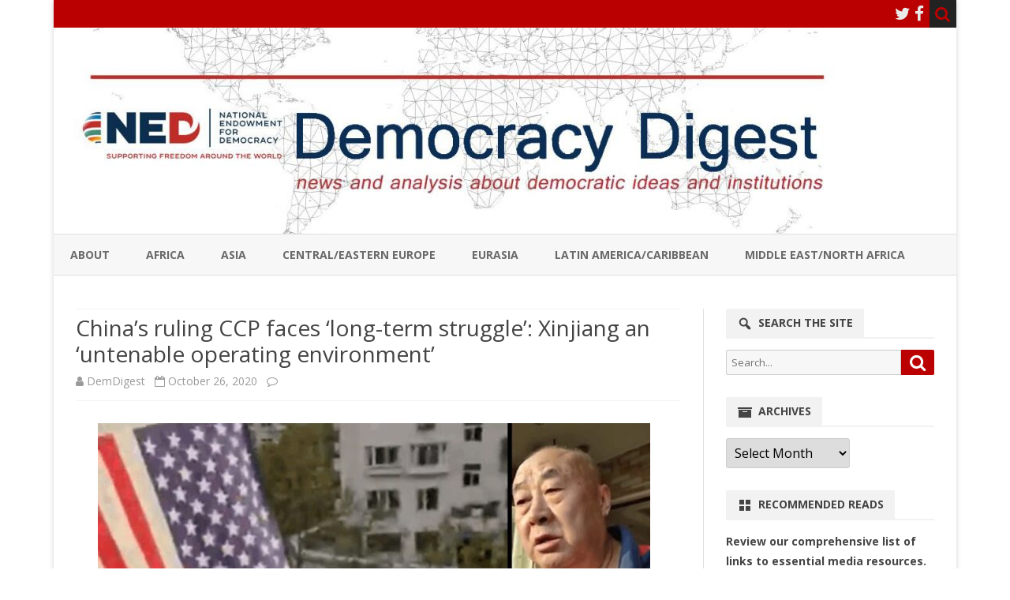

--- FILE ---
content_type: text/html; charset=UTF-8
request_url: https://www.demdigest.org/chinas-ruling-ccp-faces-long-term-struggle-and-increasingly-untenable-operating-environment/
body_size: 34196
content:
<!DOCTYPE html>
<html lang="en-US" xmlns="https://www.w3.org/1999/xhtml" xmlns:og="https://ogp.me/ns#" xmlns:fb="https://www.facebook.com/2008/fbml">
<head>
<meta charset="UTF-8" /><script type="text/javascript">(window.NREUM||(NREUM={})).init={ajax:{deny_list:["bam.nr-data.net"]},feature_flags:["soft_nav"]};(window.NREUM||(NREUM={})).loader_config={licenseKey:"855db4e2ac",applicationID:"11025575",browserID:"11025871"};;/*! For license information please see nr-loader-rum-1.308.0.min.js.LICENSE.txt */
(()=>{var e,t,r={163:(e,t,r)=>{"use strict";r.d(t,{j:()=>E});var n=r(384),i=r(1741);var a=r(2555);r(860).K7.genericEvents;const s="experimental.resources",o="register",c=e=>{if(!e||"string"!=typeof e)return!1;try{document.createDocumentFragment().querySelector(e)}catch{return!1}return!0};var d=r(2614),u=r(944),l=r(8122);const f="[data-nr-mask]",g=e=>(0,l.a)(e,(()=>{const e={feature_flags:[],experimental:{allow_registered_children:!1,resources:!1},mask_selector:"*",block_selector:"[data-nr-block]",mask_input_options:{color:!1,date:!1,"datetime-local":!1,email:!1,month:!1,number:!1,range:!1,search:!1,tel:!1,text:!1,time:!1,url:!1,week:!1,textarea:!1,select:!1,password:!0}};return{ajax:{deny_list:void 0,block_internal:!0,enabled:!0,autoStart:!0},api:{get allow_registered_children(){return e.feature_flags.includes(o)||e.experimental.allow_registered_children},set allow_registered_children(t){e.experimental.allow_registered_children=t},duplicate_registered_data:!1},browser_consent_mode:{enabled:!1},distributed_tracing:{enabled:void 0,exclude_newrelic_header:void 0,cors_use_newrelic_header:void 0,cors_use_tracecontext_headers:void 0,allowed_origins:void 0},get feature_flags(){return e.feature_flags},set feature_flags(t){e.feature_flags=t},generic_events:{enabled:!0,autoStart:!0},harvest:{interval:30},jserrors:{enabled:!0,autoStart:!0},logging:{enabled:!0,autoStart:!0},metrics:{enabled:!0,autoStart:!0},obfuscate:void 0,page_action:{enabled:!0},page_view_event:{enabled:!0,autoStart:!0},page_view_timing:{enabled:!0,autoStart:!0},performance:{capture_marks:!1,capture_measures:!1,capture_detail:!0,resources:{get enabled(){return e.feature_flags.includes(s)||e.experimental.resources},set enabled(t){e.experimental.resources=t},asset_types:[],first_party_domains:[],ignore_newrelic:!0}},privacy:{cookies_enabled:!0},proxy:{assets:void 0,beacon:void 0},session:{expiresMs:d.wk,inactiveMs:d.BB},session_replay:{autoStart:!0,enabled:!1,preload:!1,sampling_rate:10,error_sampling_rate:100,collect_fonts:!1,inline_images:!1,fix_stylesheets:!0,mask_all_inputs:!0,get mask_text_selector(){return e.mask_selector},set mask_text_selector(t){c(t)?e.mask_selector="".concat(t,",").concat(f):""===t||null===t?e.mask_selector=f:(0,u.R)(5,t)},get block_class(){return"nr-block"},get ignore_class(){return"nr-ignore"},get mask_text_class(){return"nr-mask"},get block_selector(){return e.block_selector},set block_selector(t){c(t)?e.block_selector+=",".concat(t):""!==t&&(0,u.R)(6,t)},get mask_input_options(){return e.mask_input_options},set mask_input_options(t){t&&"object"==typeof t?e.mask_input_options={...t,password:!0}:(0,u.R)(7,t)}},session_trace:{enabled:!0,autoStart:!0},soft_navigations:{enabled:!0,autoStart:!0},spa:{enabled:!0,autoStart:!0},ssl:void 0,user_actions:{enabled:!0,elementAttributes:["id","className","tagName","type"]}}})());var p=r(6154),m=r(9324);let h=0;const v={buildEnv:m.F3,distMethod:m.Xs,version:m.xv,originTime:p.WN},b={consented:!1},y={appMetadata:{},get consented(){return this.session?.state?.consent||b.consented},set consented(e){b.consented=e},customTransaction:void 0,denyList:void 0,disabled:!1,harvester:void 0,isolatedBacklog:!1,isRecording:!1,loaderType:void 0,maxBytes:3e4,obfuscator:void 0,onerror:void 0,ptid:void 0,releaseIds:{},session:void 0,timeKeeper:void 0,registeredEntities:[],jsAttributesMetadata:{bytes:0},get harvestCount(){return++h}},_=e=>{const t=(0,l.a)(e,y),r=Object.keys(v).reduce((e,t)=>(e[t]={value:v[t],writable:!1,configurable:!0,enumerable:!0},e),{});return Object.defineProperties(t,r)};var w=r(5701);const x=e=>{const t=e.startsWith("http");e+="/",r.p=t?e:"https://"+e};var R=r(7836),k=r(3241);const A={accountID:void 0,trustKey:void 0,agentID:void 0,licenseKey:void 0,applicationID:void 0,xpid:void 0},S=e=>(0,l.a)(e,A),T=new Set;function E(e,t={},r,s){let{init:o,info:c,loader_config:d,runtime:u={},exposed:l=!0}=t;if(!c){const e=(0,n.pV)();o=e.init,c=e.info,d=e.loader_config}e.init=g(o||{}),e.loader_config=S(d||{}),c.jsAttributes??={},p.bv&&(c.jsAttributes.isWorker=!0),e.info=(0,a.D)(c);const f=e.init,m=[c.beacon,c.errorBeacon];T.has(e.agentIdentifier)||(f.proxy.assets&&(x(f.proxy.assets),m.push(f.proxy.assets)),f.proxy.beacon&&m.push(f.proxy.beacon),e.beacons=[...m],function(e){const t=(0,n.pV)();Object.getOwnPropertyNames(i.W.prototype).forEach(r=>{const n=i.W.prototype[r];if("function"!=typeof n||"constructor"===n)return;let a=t[r];e[r]&&!1!==e.exposed&&"micro-agent"!==e.runtime?.loaderType&&(t[r]=(...t)=>{const n=e[r](...t);return a?a(...t):n})})}(e),(0,n.US)("activatedFeatures",w.B)),u.denyList=[...f.ajax.deny_list||[],...f.ajax.block_internal?m:[]],u.ptid=e.agentIdentifier,u.loaderType=r,e.runtime=_(u),T.has(e.agentIdentifier)||(e.ee=R.ee.get(e.agentIdentifier),e.exposed=l,(0,k.W)({agentIdentifier:e.agentIdentifier,drained:!!w.B?.[e.agentIdentifier],type:"lifecycle",name:"initialize",feature:void 0,data:e.config})),T.add(e.agentIdentifier)}},384:(e,t,r)=>{"use strict";r.d(t,{NT:()=>s,US:()=>u,Zm:()=>o,bQ:()=>d,dV:()=>c,pV:()=>l});var n=r(6154),i=r(1863),a=r(1910);const s={beacon:"bam.nr-data.net",errorBeacon:"bam.nr-data.net"};function o(){return n.gm.NREUM||(n.gm.NREUM={}),void 0===n.gm.newrelic&&(n.gm.newrelic=n.gm.NREUM),n.gm.NREUM}function c(){let e=o();return e.o||(e.o={ST:n.gm.setTimeout,SI:n.gm.setImmediate||n.gm.setInterval,CT:n.gm.clearTimeout,XHR:n.gm.XMLHttpRequest,REQ:n.gm.Request,EV:n.gm.Event,PR:n.gm.Promise,MO:n.gm.MutationObserver,FETCH:n.gm.fetch,WS:n.gm.WebSocket},(0,a.i)(...Object.values(e.o))),e}function d(e,t){let r=o();r.initializedAgents??={},t.initializedAt={ms:(0,i.t)(),date:new Date},r.initializedAgents[e]=t}function u(e,t){o()[e]=t}function l(){return function(){let e=o();const t=e.info||{};e.info={beacon:s.beacon,errorBeacon:s.errorBeacon,...t}}(),function(){let e=o();const t=e.init||{};e.init={...t}}(),c(),function(){let e=o();const t=e.loader_config||{};e.loader_config={...t}}(),o()}},782:(e,t,r)=>{"use strict";r.d(t,{T:()=>n});const n=r(860).K7.pageViewTiming},860:(e,t,r)=>{"use strict";r.d(t,{$J:()=>u,K7:()=>c,P3:()=>d,XX:()=>i,Yy:()=>o,df:()=>a,qY:()=>n,v4:()=>s});const n="events",i="jserrors",a="browser/blobs",s="rum",o="browser/logs",c={ajax:"ajax",genericEvents:"generic_events",jserrors:i,logging:"logging",metrics:"metrics",pageAction:"page_action",pageViewEvent:"page_view_event",pageViewTiming:"page_view_timing",sessionReplay:"session_replay",sessionTrace:"session_trace",softNav:"soft_navigations",spa:"spa"},d={[c.pageViewEvent]:1,[c.pageViewTiming]:2,[c.metrics]:3,[c.jserrors]:4,[c.spa]:5,[c.ajax]:6,[c.sessionTrace]:7,[c.softNav]:8,[c.sessionReplay]:9,[c.logging]:10,[c.genericEvents]:11},u={[c.pageViewEvent]:s,[c.pageViewTiming]:n,[c.ajax]:n,[c.spa]:n,[c.softNav]:n,[c.metrics]:i,[c.jserrors]:i,[c.sessionTrace]:a,[c.sessionReplay]:a,[c.logging]:o,[c.genericEvents]:"ins"}},944:(e,t,r)=>{"use strict";r.d(t,{R:()=>i});var n=r(3241);function i(e,t){"function"==typeof console.debug&&(console.debug("New Relic Warning: https://github.com/newrelic/newrelic-browser-agent/blob/main/docs/warning-codes.md#".concat(e),t),(0,n.W)({agentIdentifier:null,drained:null,type:"data",name:"warn",feature:"warn",data:{code:e,secondary:t}}))}},1687:(e,t,r)=>{"use strict";r.d(t,{Ak:()=>d,Ze:()=>f,x3:()=>u});var n=r(3241),i=r(7836),a=r(3606),s=r(860),o=r(2646);const c={};function d(e,t){const r={staged:!1,priority:s.P3[t]||0};l(e),c[e].get(t)||c[e].set(t,r)}function u(e,t){e&&c[e]&&(c[e].get(t)&&c[e].delete(t),p(e,t,!1),c[e].size&&g(e))}function l(e){if(!e)throw new Error("agentIdentifier required");c[e]||(c[e]=new Map)}function f(e="",t="feature",r=!1){if(l(e),!e||!c[e].get(t)||r)return p(e,t);c[e].get(t).staged=!0,g(e)}function g(e){const t=Array.from(c[e]);t.every(([e,t])=>t.staged)&&(t.sort((e,t)=>e[1].priority-t[1].priority),t.forEach(([t])=>{c[e].delete(t),p(e,t)}))}function p(e,t,r=!0){const s=e?i.ee.get(e):i.ee,c=a.i.handlers;if(!s.aborted&&s.backlog&&c){if((0,n.W)({agentIdentifier:e,type:"lifecycle",name:"drain",feature:t}),r){const e=s.backlog[t],r=c[t];if(r){for(let t=0;e&&t<e.length;++t)m(e[t],r);Object.entries(r).forEach(([e,t])=>{Object.values(t||{}).forEach(t=>{t[0]?.on&&t[0]?.context()instanceof o.y&&t[0].on(e,t[1])})})}}s.isolatedBacklog||delete c[t],s.backlog[t]=null,s.emit("drain-"+t,[])}}function m(e,t){var r=e[1];Object.values(t[r]||{}).forEach(t=>{var r=e[0];if(t[0]===r){var n=t[1],i=e[3],a=e[2];n.apply(i,a)}})}},1738:(e,t,r)=>{"use strict";r.d(t,{U:()=>g,Y:()=>f});var n=r(3241),i=r(9908),a=r(1863),s=r(944),o=r(5701),c=r(3969),d=r(8362),u=r(860),l=r(4261);function f(e,t,r,a){const f=a||r;!f||f[e]&&f[e]!==d.d.prototype[e]||(f[e]=function(){(0,i.p)(c.xV,["API/"+e+"/called"],void 0,u.K7.metrics,r.ee),(0,n.W)({agentIdentifier:r.agentIdentifier,drained:!!o.B?.[r.agentIdentifier],type:"data",name:"api",feature:l.Pl+e,data:{}});try{return t.apply(this,arguments)}catch(e){(0,s.R)(23,e)}})}function g(e,t,r,n,s){const o=e.info;null===r?delete o.jsAttributes[t]:o.jsAttributes[t]=r,(s||null===r)&&(0,i.p)(l.Pl+n,[(0,a.t)(),t,r],void 0,"session",e.ee)}},1741:(e,t,r)=>{"use strict";r.d(t,{W:()=>a});var n=r(944),i=r(4261);class a{#e(e,...t){if(this[e]!==a.prototype[e])return this[e](...t);(0,n.R)(35,e)}addPageAction(e,t){return this.#e(i.hG,e,t)}register(e){return this.#e(i.eY,e)}recordCustomEvent(e,t){return this.#e(i.fF,e,t)}setPageViewName(e,t){return this.#e(i.Fw,e,t)}setCustomAttribute(e,t,r){return this.#e(i.cD,e,t,r)}noticeError(e,t){return this.#e(i.o5,e,t)}setUserId(e,t=!1){return this.#e(i.Dl,e,t)}setApplicationVersion(e){return this.#e(i.nb,e)}setErrorHandler(e){return this.#e(i.bt,e)}addRelease(e,t){return this.#e(i.k6,e,t)}log(e,t){return this.#e(i.$9,e,t)}start(){return this.#e(i.d3)}finished(e){return this.#e(i.BL,e)}recordReplay(){return this.#e(i.CH)}pauseReplay(){return this.#e(i.Tb)}addToTrace(e){return this.#e(i.U2,e)}setCurrentRouteName(e){return this.#e(i.PA,e)}interaction(e){return this.#e(i.dT,e)}wrapLogger(e,t,r){return this.#e(i.Wb,e,t,r)}measure(e,t){return this.#e(i.V1,e,t)}consent(e){return this.#e(i.Pv,e)}}},1863:(e,t,r)=>{"use strict";function n(){return Math.floor(performance.now())}r.d(t,{t:()=>n})},1910:(e,t,r)=>{"use strict";r.d(t,{i:()=>a});var n=r(944);const i=new Map;function a(...e){return e.every(e=>{if(i.has(e))return i.get(e);const t="function"==typeof e?e.toString():"",r=t.includes("[native code]"),a=t.includes("nrWrapper");return r||a||(0,n.R)(64,e?.name||t),i.set(e,r),r})}},2555:(e,t,r)=>{"use strict";r.d(t,{D:()=>o,f:()=>s});var n=r(384),i=r(8122);const a={beacon:n.NT.beacon,errorBeacon:n.NT.errorBeacon,licenseKey:void 0,applicationID:void 0,sa:void 0,queueTime:void 0,applicationTime:void 0,ttGuid:void 0,user:void 0,account:void 0,product:void 0,extra:void 0,jsAttributes:{},userAttributes:void 0,atts:void 0,transactionName:void 0,tNamePlain:void 0};function s(e){try{return!!e.licenseKey&&!!e.errorBeacon&&!!e.applicationID}catch(e){return!1}}const o=e=>(0,i.a)(e,a)},2614:(e,t,r)=>{"use strict";r.d(t,{BB:()=>s,H3:()=>n,g:()=>d,iL:()=>c,tS:()=>o,uh:()=>i,wk:()=>a});const n="NRBA",i="SESSION",a=144e5,s=18e5,o={STARTED:"session-started",PAUSE:"session-pause",RESET:"session-reset",RESUME:"session-resume",UPDATE:"session-update"},c={SAME_TAB:"same-tab",CROSS_TAB:"cross-tab"},d={OFF:0,FULL:1,ERROR:2}},2646:(e,t,r)=>{"use strict";r.d(t,{y:()=>n});class n{constructor(e){this.contextId=e}}},2843:(e,t,r)=>{"use strict";r.d(t,{G:()=>a,u:()=>i});var n=r(3878);function i(e,t=!1,r,i){(0,n.DD)("visibilitychange",function(){if(t)return void("hidden"===document.visibilityState&&e());e(document.visibilityState)},r,i)}function a(e,t,r){(0,n.sp)("pagehide",e,t,r)}},3241:(e,t,r)=>{"use strict";r.d(t,{W:()=>a});var n=r(6154);const i="newrelic";function a(e={}){try{n.gm.dispatchEvent(new CustomEvent(i,{detail:e}))}catch(e){}}},3606:(e,t,r)=>{"use strict";r.d(t,{i:()=>a});var n=r(9908);a.on=s;var i=a.handlers={};function a(e,t,r,a){s(a||n.d,i,e,t,r)}function s(e,t,r,i,a){a||(a="feature"),e||(e=n.d);var s=t[a]=t[a]||{};(s[r]=s[r]||[]).push([e,i])}},3878:(e,t,r)=>{"use strict";function n(e,t){return{capture:e,passive:!1,signal:t}}function i(e,t,r=!1,i){window.addEventListener(e,t,n(r,i))}function a(e,t,r=!1,i){document.addEventListener(e,t,n(r,i))}r.d(t,{DD:()=>a,jT:()=>n,sp:()=>i})},3969:(e,t,r)=>{"use strict";r.d(t,{TZ:()=>n,XG:()=>o,rs:()=>i,xV:()=>s,z_:()=>a});const n=r(860).K7.metrics,i="sm",a="cm",s="storeSupportabilityMetrics",o="storeEventMetrics"},4234:(e,t,r)=>{"use strict";r.d(t,{W:()=>a});var n=r(7836),i=r(1687);class a{constructor(e,t){this.agentIdentifier=e,this.ee=n.ee.get(e),this.featureName=t,this.blocked=!1}deregisterDrain(){(0,i.x3)(this.agentIdentifier,this.featureName)}}},4261:(e,t,r)=>{"use strict";r.d(t,{$9:()=>d,BL:()=>o,CH:()=>g,Dl:()=>_,Fw:()=>y,PA:()=>h,Pl:()=>n,Pv:()=>k,Tb:()=>l,U2:()=>a,V1:()=>R,Wb:()=>x,bt:()=>b,cD:()=>v,d3:()=>w,dT:()=>c,eY:()=>p,fF:()=>f,hG:()=>i,k6:()=>s,nb:()=>m,o5:()=>u});const n="api-",i="addPageAction",a="addToTrace",s="addRelease",o="finished",c="interaction",d="log",u="noticeError",l="pauseReplay",f="recordCustomEvent",g="recordReplay",p="register",m="setApplicationVersion",h="setCurrentRouteName",v="setCustomAttribute",b="setErrorHandler",y="setPageViewName",_="setUserId",w="start",x="wrapLogger",R="measure",k="consent"},5289:(e,t,r)=>{"use strict";r.d(t,{GG:()=>s,Qr:()=>c,sB:()=>o});var n=r(3878),i=r(6389);function a(){return"undefined"==typeof document||"complete"===document.readyState}function s(e,t){if(a())return e();const r=(0,i.J)(e),s=setInterval(()=>{a()&&(clearInterval(s),r())},500);(0,n.sp)("load",r,t)}function o(e){if(a())return e();(0,n.DD)("DOMContentLoaded",e)}function c(e){if(a())return e();(0,n.sp)("popstate",e)}},5607:(e,t,r)=>{"use strict";r.d(t,{W:()=>n});const n=(0,r(9566).bz)()},5701:(e,t,r)=>{"use strict";r.d(t,{B:()=>a,t:()=>s});var n=r(3241);const i=new Set,a={};function s(e,t){const r=t.agentIdentifier;a[r]??={},e&&"object"==typeof e&&(i.has(r)||(t.ee.emit("rumresp",[e]),a[r]=e,i.add(r),(0,n.W)({agentIdentifier:r,loaded:!0,drained:!0,type:"lifecycle",name:"load",feature:void 0,data:e})))}},6154:(e,t,r)=>{"use strict";r.d(t,{OF:()=>c,RI:()=>i,WN:()=>u,bv:()=>a,eN:()=>l,gm:()=>s,mw:()=>o,sb:()=>d});var n=r(1863);const i="undefined"!=typeof window&&!!window.document,a="undefined"!=typeof WorkerGlobalScope&&("undefined"!=typeof self&&self instanceof WorkerGlobalScope&&self.navigator instanceof WorkerNavigator||"undefined"!=typeof globalThis&&globalThis instanceof WorkerGlobalScope&&globalThis.navigator instanceof WorkerNavigator),s=i?window:"undefined"!=typeof WorkerGlobalScope&&("undefined"!=typeof self&&self instanceof WorkerGlobalScope&&self||"undefined"!=typeof globalThis&&globalThis instanceof WorkerGlobalScope&&globalThis),o=Boolean("hidden"===s?.document?.visibilityState),c=/iPad|iPhone|iPod/.test(s.navigator?.userAgent),d=c&&"undefined"==typeof SharedWorker,u=((()=>{const e=s.navigator?.userAgent?.match(/Firefox[/\s](\d+\.\d+)/);Array.isArray(e)&&e.length>=2&&e[1]})(),Date.now()-(0,n.t)()),l=()=>"undefined"!=typeof PerformanceNavigationTiming&&s?.performance?.getEntriesByType("navigation")?.[0]?.responseStart},6389:(e,t,r)=>{"use strict";function n(e,t=500,r={}){const n=r?.leading||!1;let i;return(...r)=>{n&&void 0===i&&(e.apply(this,r),i=setTimeout(()=>{i=clearTimeout(i)},t)),n||(clearTimeout(i),i=setTimeout(()=>{e.apply(this,r)},t))}}function i(e){let t=!1;return(...r)=>{t||(t=!0,e.apply(this,r))}}r.d(t,{J:()=>i,s:()=>n})},6630:(e,t,r)=>{"use strict";r.d(t,{T:()=>n});const n=r(860).K7.pageViewEvent},7699:(e,t,r)=>{"use strict";r.d(t,{It:()=>a,KC:()=>o,No:()=>i,qh:()=>s});var n=r(860);const i=16e3,a=1e6,s="SESSION_ERROR",o={[n.K7.logging]:!0,[n.K7.genericEvents]:!1,[n.K7.jserrors]:!1,[n.K7.ajax]:!1}},7836:(e,t,r)=>{"use strict";r.d(t,{P:()=>o,ee:()=>c});var n=r(384),i=r(8990),a=r(2646),s=r(5607);const o="nr@context:".concat(s.W),c=function e(t,r){var n={},s={},u={},l=!1;try{l=16===r.length&&d.initializedAgents?.[r]?.runtime.isolatedBacklog}catch(e){}var f={on:p,addEventListener:p,removeEventListener:function(e,t){var r=n[e];if(!r)return;for(var i=0;i<r.length;i++)r[i]===t&&r.splice(i,1)},emit:function(e,r,n,i,a){!1!==a&&(a=!0);if(c.aborted&&!i)return;t&&a&&t.emit(e,r,n);var o=g(n);m(e).forEach(e=>{e.apply(o,r)});var d=v()[s[e]];d&&d.push([f,e,r,o]);return o},get:h,listeners:m,context:g,buffer:function(e,t){const r=v();if(t=t||"feature",f.aborted)return;Object.entries(e||{}).forEach(([e,n])=>{s[n]=t,t in r||(r[t]=[])})},abort:function(){f._aborted=!0,Object.keys(f.backlog).forEach(e=>{delete f.backlog[e]})},isBuffering:function(e){return!!v()[s[e]]},debugId:r,backlog:l?{}:t&&"object"==typeof t.backlog?t.backlog:{},isolatedBacklog:l};return Object.defineProperty(f,"aborted",{get:()=>{let e=f._aborted||!1;return e||(t&&(e=t.aborted),e)}}),f;function g(e){return e&&e instanceof a.y?e:e?(0,i.I)(e,o,()=>new a.y(o)):new a.y(o)}function p(e,t){n[e]=m(e).concat(t)}function m(e){return n[e]||[]}function h(t){return u[t]=u[t]||e(f,t)}function v(){return f.backlog}}(void 0,"globalEE"),d=(0,n.Zm)();d.ee||(d.ee=c)},8122:(e,t,r)=>{"use strict";r.d(t,{a:()=>i});var n=r(944);function i(e,t){try{if(!e||"object"!=typeof e)return(0,n.R)(3);if(!t||"object"!=typeof t)return(0,n.R)(4);const r=Object.create(Object.getPrototypeOf(t),Object.getOwnPropertyDescriptors(t)),a=0===Object.keys(r).length?e:r;for(let s in a)if(void 0!==e[s])try{if(null===e[s]){r[s]=null;continue}Array.isArray(e[s])&&Array.isArray(t[s])?r[s]=Array.from(new Set([...e[s],...t[s]])):"object"==typeof e[s]&&"object"==typeof t[s]?r[s]=i(e[s],t[s]):r[s]=e[s]}catch(e){r[s]||(0,n.R)(1,e)}return r}catch(e){(0,n.R)(2,e)}}},8362:(e,t,r)=>{"use strict";r.d(t,{d:()=>a});var n=r(9566),i=r(1741);class a extends i.W{agentIdentifier=(0,n.LA)(16)}},8374:(e,t,r)=>{r.nc=(()=>{try{return document?.currentScript?.nonce}catch(e){}return""})()},8990:(e,t,r)=>{"use strict";r.d(t,{I:()=>i});var n=Object.prototype.hasOwnProperty;function i(e,t,r){if(n.call(e,t))return e[t];var i=r();if(Object.defineProperty&&Object.keys)try{return Object.defineProperty(e,t,{value:i,writable:!0,enumerable:!1}),i}catch(e){}return e[t]=i,i}},9324:(e,t,r)=>{"use strict";r.d(t,{F3:()=>i,Xs:()=>a,xv:()=>n});const n="1.308.0",i="PROD",a="CDN"},9566:(e,t,r)=>{"use strict";r.d(t,{LA:()=>o,bz:()=>s});var n=r(6154);const i="xxxxxxxx-xxxx-4xxx-yxxx-xxxxxxxxxxxx";function a(e,t){return e?15&e[t]:16*Math.random()|0}function s(){const e=n.gm?.crypto||n.gm?.msCrypto;let t,r=0;return e&&e.getRandomValues&&(t=e.getRandomValues(new Uint8Array(30))),i.split("").map(e=>"x"===e?a(t,r++).toString(16):"y"===e?(3&a()|8).toString(16):e).join("")}function o(e){const t=n.gm?.crypto||n.gm?.msCrypto;let r,i=0;t&&t.getRandomValues&&(r=t.getRandomValues(new Uint8Array(e)));const s=[];for(var o=0;o<e;o++)s.push(a(r,i++).toString(16));return s.join("")}},9908:(e,t,r)=>{"use strict";r.d(t,{d:()=>n,p:()=>i});var n=r(7836).ee.get("handle");function i(e,t,r,i,a){a?(a.buffer([e],i),a.emit(e,t,r)):(n.buffer([e],i),n.emit(e,t,r))}}},n={};function i(e){var t=n[e];if(void 0!==t)return t.exports;var a=n[e]={exports:{}};return r[e](a,a.exports,i),a.exports}i.m=r,i.d=(e,t)=>{for(var r in t)i.o(t,r)&&!i.o(e,r)&&Object.defineProperty(e,r,{enumerable:!0,get:t[r]})},i.f={},i.e=e=>Promise.all(Object.keys(i.f).reduce((t,r)=>(i.f[r](e,t),t),[])),i.u=e=>"nr-rum-1.308.0.min.js",i.o=(e,t)=>Object.prototype.hasOwnProperty.call(e,t),e={},t="NRBA-1.308.0.PROD:",i.l=(r,n,a,s)=>{if(e[r])e[r].push(n);else{var o,c;if(void 0!==a)for(var d=document.getElementsByTagName("script"),u=0;u<d.length;u++){var l=d[u];if(l.getAttribute("src")==r||l.getAttribute("data-webpack")==t+a){o=l;break}}if(!o){c=!0;var f={296:"sha512-+MIMDsOcckGXa1EdWHqFNv7P+JUkd5kQwCBr3KE6uCvnsBNUrdSt4a/3/L4j4TxtnaMNjHpza2/erNQbpacJQA=="};(o=document.createElement("script")).charset="utf-8",i.nc&&o.setAttribute("nonce",i.nc),o.setAttribute("data-webpack",t+a),o.src=r,0!==o.src.indexOf(window.location.origin+"/")&&(o.crossOrigin="anonymous"),f[s]&&(o.integrity=f[s])}e[r]=[n];var g=(t,n)=>{o.onerror=o.onload=null,clearTimeout(p);var i=e[r];if(delete e[r],o.parentNode&&o.parentNode.removeChild(o),i&&i.forEach(e=>e(n)),t)return t(n)},p=setTimeout(g.bind(null,void 0,{type:"timeout",target:o}),12e4);o.onerror=g.bind(null,o.onerror),o.onload=g.bind(null,o.onload),c&&document.head.appendChild(o)}},i.r=e=>{"undefined"!=typeof Symbol&&Symbol.toStringTag&&Object.defineProperty(e,Symbol.toStringTag,{value:"Module"}),Object.defineProperty(e,"__esModule",{value:!0})},i.p="https://js-agent.newrelic.com/",(()=>{var e={374:0,840:0};i.f.j=(t,r)=>{var n=i.o(e,t)?e[t]:void 0;if(0!==n)if(n)r.push(n[2]);else{var a=new Promise((r,i)=>n=e[t]=[r,i]);r.push(n[2]=a);var s=i.p+i.u(t),o=new Error;i.l(s,r=>{if(i.o(e,t)&&(0!==(n=e[t])&&(e[t]=void 0),n)){var a=r&&("load"===r.type?"missing":r.type),s=r&&r.target&&r.target.src;o.message="Loading chunk "+t+" failed: ("+a+": "+s+")",o.name="ChunkLoadError",o.type=a,o.request=s,n[1](o)}},"chunk-"+t,t)}};var t=(t,r)=>{var n,a,[s,o,c]=r,d=0;if(s.some(t=>0!==e[t])){for(n in o)i.o(o,n)&&(i.m[n]=o[n]);if(c)c(i)}for(t&&t(r);d<s.length;d++)a=s[d],i.o(e,a)&&e[a]&&e[a][0](),e[a]=0},r=self["webpackChunk:NRBA-1.308.0.PROD"]=self["webpackChunk:NRBA-1.308.0.PROD"]||[];r.forEach(t.bind(null,0)),r.push=t.bind(null,r.push.bind(r))})(),(()=>{"use strict";i(8374);var e=i(8362),t=i(860);const r=Object.values(t.K7);var n=i(163);var a=i(9908),s=i(1863),o=i(4261),c=i(1738);var d=i(1687),u=i(4234),l=i(5289),f=i(6154),g=i(944),p=i(384);const m=e=>f.RI&&!0===e?.privacy.cookies_enabled;function h(e){return!!(0,p.dV)().o.MO&&m(e)&&!0===e?.session_trace.enabled}var v=i(6389),b=i(7699);class y extends u.W{constructor(e,t){super(e.agentIdentifier,t),this.agentRef=e,this.abortHandler=void 0,this.featAggregate=void 0,this.loadedSuccessfully=void 0,this.onAggregateImported=new Promise(e=>{this.loadedSuccessfully=e}),this.deferred=Promise.resolve(),!1===e.init[this.featureName].autoStart?this.deferred=new Promise((t,r)=>{this.ee.on("manual-start-all",(0,v.J)(()=>{(0,d.Ak)(e.agentIdentifier,this.featureName),t()}))}):(0,d.Ak)(e.agentIdentifier,t)}importAggregator(e,t,r={}){if(this.featAggregate)return;const n=async()=>{let n;await this.deferred;try{if(m(e.init)){const{setupAgentSession:t}=await i.e(296).then(i.bind(i,3305));n=t(e)}}catch(e){(0,g.R)(20,e),this.ee.emit("internal-error",[e]),(0,a.p)(b.qh,[e],void 0,this.featureName,this.ee)}try{if(!this.#t(this.featureName,n,e.init))return(0,d.Ze)(this.agentIdentifier,this.featureName),void this.loadedSuccessfully(!1);const{Aggregate:i}=await t();this.featAggregate=new i(e,r),e.runtime.harvester.initializedAggregates.push(this.featAggregate),this.loadedSuccessfully(!0)}catch(e){(0,g.R)(34,e),this.abortHandler?.(),(0,d.Ze)(this.agentIdentifier,this.featureName,!0),this.loadedSuccessfully(!1),this.ee&&this.ee.abort()}};f.RI?(0,l.GG)(()=>n(),!0):n()}#t(e,r,n){if(this.blocked)return!1;switch(e){case t.K7.sessionReplay:return h(n)&&!!r;case t.K7.sessionTrace:return!!r;default:return!0}}}var _=i(6630),w=i(2614),x=i(3241);class R extends y{static featureName=_.T;constructor(e){var t;super(e,_.T),this.setupInspectionEvents(e.agentIdentifier),t=e,(0,c.Y)(o.Fw,function(e,r){"string"==typeof e&&("/"!==e.charAt(0)&&(e="/"+e),t.runtime.customTransaction=(r||"http://custom.transaction")+e,(0,a.p)(o.Pl+o.Fw,[(0,s.t)()],void 0,void 0,t.ee))},t),this.importAggregator(e,()=>i.e(296).then(i.bind(i,3943)))}setupInspectionEvents(e){const t=(t,r)=>{t&&(0,x.W)({agentIdentifier:e,timeStamp:t.timeStamp,loaded:"complete"===t.target.readyState,type:"window",name:r,data:t.target.location+""})};(0,l.sB)(e=>{t(e,"DOMContentLoaded")}),(0,l.GG)(e=>{t(e,"load")}),(0,l.Qr)(e=>{t(e,"navigate")}),this.ee.on(w.tS.UPDATE,(t,r)=>{(0,x.W)({agentIdentifier:e,type:"lifecycle",name:"session",data:r})})}}class k extends e.d{constructor(e){var t;(super(),f.gm)?(this.features={},(0,p.bQ)(this.agentIdentifier,this),this.desiredFeatures=new Set(e.features||[]),this.desiredFeatures.add(R),(0,n.j)(this,e,e.loaderType||"agent"),t=this,(0,c.Y)(o.cD,function(e,r,n=!1){if("string"==typeof e){if(["string","number","boolean"].includes(typeof r)||null===r)return(0,c.U)(t,e,r,o.cD,n);(0,g.R)(40,typeof r)}else(0,g.R)(39,typeof e)},t),function(e){(0,c.Y)(o.Dl,function(t,r=!1){if("string"!=typeof t&&null!==t)return void(0,g.R)(41,typeof t);const n=e.info.jsAttributes["enduser.id"];r&&null!=n&&n!==t?(0,a.p)(o.Pl+"setUserIdAndResetSession",[t],void 0,"session",e.ee):(0,c.U)(e,"enduser.id",t,o.Dl,!0)},e)}(this),function(e){(0,c.Y)(o.nb,function(t){if("string"==typeof t||null===t)return(0,c.U)(e,"application.version",t,o.nb,!1);(0,g.R)(42,typeof t)},e)}(this),function(e){(0,c.Y)(o.d3,function(){e.ee.emit("manual-start-all")},e)}(this),function(e){(0,c.Y)(o.Pv,function(t=!0){if("boolean"==typeof t){if((0,a.p)(o.Pl+o.Pv,[t],void 0,"session",e.ee),e.runtime.consented=t,t){const t=e.features.page_view_event;t.onAggregateImported.then(e=>{const r=t.featAggregate;e&&!r.sentRum&&r.sendRum()})}}else(0,g.R)(65,typeof t)},e)}(this),this.run()):(0,g.R)(21)}get config(){return{info:this.info,init:this.init,loader_config:this.loader_config,runtime:this.runtime}}get api(){return this}run(){try{const e=function(e){const t={};return r.forEach(r=>{t[r]=!!e[r]?.enabled}),t}(this.init),n=[...this.desiredFeatures];n.sort((e,r)=>t.P3[e.featureName]-t.P3[r.featureName]),n.forEach(r=>{if(!e[r.featureName]&&r.featureName!==t.K7.pageViewEvent)return;if(r.featureName===t.K7.spa)return void(0,g.R)(67);const n=function(e){switch(e){case t.K7.ajax:return[t.K7.jserrors];case t.K7.sessionTrace:return[t.K7.ajax,t.K7.pageViewEvent];case t.K7.sessionReplay:return[t.K7.sessionTrace];case t.K7.pageViewTiming:return[t.K7.pageViewEvent];default:return[]}}(r.featureName).filter(e=>!(e in this.features));n.length>0&&(0,g.R)(36,{targetFeature:r.featureName,missingDependencies:n}),this.features[r.featureName]=new r(this)})}catch(e){(0,g.R)(22,e);for(const e in this.features)this.features[e].abortHandler?.();const t=(0,p.Zm)();delete t.initializedAgents[this.agentIdentifier]?.features,delete this.sharedAggregator;return t.ee.get(this.agentIdentifier).abort(),!1}}}var A=i(2843),S=i(782);class T extends y{static featureName=S.T;constructor(e){super(e,S.T),f.RI&&((0,A.u)(()=>(0,a.p)("docHidden",[(0,s.t)()],void 0,S.T,this.ee),!0),(0,A.G)(()=>(0,a.p)("winPagehide",[(0,s.t)()],void 0,S.T,this.ee)),this.importAggregator(e,()=>i.e(296).then(i.bind(i,2117))))}}var E=i(3969);class I extends y{static featureName=E.TZ;constructor(e){super(e,E.TZ),f.RI&&document.addEventListener("securitypolicyviolation",e=>{(0,a.p)(E.xV,["Generic/CSPViolation/Detected"],void 0,this.featureName,this.ee)}),this.importAggregator(e,()=>i.e(296).then(i.bind(i,9623)))}}new k({features:[R,T,I],loaderType:"lite"})})()})();</script>
<meta name="viewport" content="width=device-width" />
<link rel="profile" href="http://gmpg.org/xfn/11" />
<link rel="pingback" href="https://www.demdigest.org/xmlrpc.php" />
<meta name='robots' content='index, follow, max-image-preview:large, max-snippet:-1, max-video-preview:-1' />

	<!-- This site is optimized with the Yoast SEO plugin v19.5.1 - https://yoast.com/wordpress/plugins/seo/ -->
	<title>China&#039;s ruling CCP faces &#039;long-term struggle&#039;: Xinjiang an &#039;untenable operating environment&#039; - Democracy Digest</title>
	<link rel="canonical" href="https://www.demdigest.org/chinas-ruling-ccp-faces-long-term-struggle-and-increasingly-untenable-operating-environment/" />
	<meta property="og:locale" content="en_US" />
	<meta property="og:type" content="article" />
	<meta property="og:title" content="China&#039;s ruling CCP faces &#039;long-term struggle&#039;: Xinjiang an &#039;untenable operating environment&#039; - Democracy Digest" />
	<meta property="og:description" content="The four-day plenum of China&#8217;s Communist Party (CCP) is being held amid a deteriorating global economy, historically tense ties between China and the US, and an increasingly difficult international environment... Read more &raquo;" />
	<meta property="og:url" content="https://www.demdigest.org/chinas-ruling-ccp-faces-long-term-struggle-and-increasingly-untenable-operating-environment/" />
	<meta property="og:site_name" content="Democracy Digest" />
	<meta property="article:published_time" content="2020-10-26T16:19:59+00:00" />
	<meta property="article:modified_time" content="2020-10-26T20:02:06+00:00" />
	<meta property="og:image" content="https://www.demdigest.org/wp-content/uploads/2020/10/china-Qingdao-man-flags-700x420-Twitter-screenshot.jpg" />
	<meta name="author" content="DemDigest" />
	<meta name="twitter:card" content="summary_large_image" />
	<meta name="twitter:label1" content="Written by" />
	<meta name="twitter:data1" content="DemDigest" />
	<meta name="twitter:label2" content="Est. reading time" />
	<meta name="twitter:data2" content="5 minutes" />
	<script type="application/ld+json" class="yoast-schema-graph">{"@context":"https://schema.org","@graph":[{"@type":"WebPage","@id":"https://www.demdigest.org/chinas-ruling-ccp-faces-long-term-struggle-and-increasingly-untenable-operating-environment/","url":"https://www.demdigest.org/chinas-ruling-ccp-faces-long-term-struggle-and-increasingly-untenable-operating-environment/","name":"China's ruling CCP faces 'long-term struggle': Xinjiang an 'untenable operating environment' - Democracy Digest","isPartOf":{"@id":"https://www.demdigest.org/#website"},"primaryImageOfPage":{"@id":"https://www.demdigest.org/chinas-ruling-ccp-faces-long-term-struggle-and-increasingly-untenable-operating-environment/#primaryimage"},"image":{"@id":"https://www.demdigest.org/chinas-ruling-ccp-faces-long-term-struggle-and-increasingly-untenable-operating-environment/#primaryimage"},"thumbnailUrl":"https://www.demdigest.org/wp-content/uploads/2020/10/china-Qingdao-man-flags-700x420-Twitter-screenshot.jpg","datePublished":"2020-10-26T16:19:59+00:00","dateModified":"2020-10-26T20:02:06+00:00","author":{"@id":"https://www.demdigest.org/#/schema/person/cfc13afd175887659e3f22255f9efea6"},"breadcrumb":{"@id":"https://www.demdigest.org/chinas-ruling-ccp-faces-long-term-struggle-and-increasingly-untenable-operating-environment/#breadcrumb"},"inLanguage":"en-US","potentialAction":[{"@type":"ReadAction","target":["https://www.demdigest.org/chinas-ruling-ccp-faces-long-term-struggle-and-increasingly-untenable-operating-environment/"]}]},{"@type":"ImageObject","inLanguage":"en-US","@id":"https://www.demdigest.org/chinas-ruling-ccp-faces-long-term-struggle-and-increasingly-untenable-operating-environment/#primaryimage","url":"https://www.demdigest.org/wp-content/uploads/2020/10/china-Qingdao-man-flags-700x420-Twitter-screenshot.jpg","contentUrl":"https://www.demdigest.org/wp-content/uploads/2020/10/china-Qingdao-man-flags-700x420-Twitter-screenshot.jpg","width":700,"height":420,"caption":"Twitter screenshot"},{"@type":"BreadcrumbList","@id":"https://www.demdigest.org/chinas-ruling-ccp-faces-long-term-struggle-and-increasingly-untenable-operating-environment/#breadcrumb","itemListElement":[{"@type":"ListItem","position":1,"name":"China&#8217;s ruling CCP faces &#8216;long-term struggle&#8217;: Xinjiang an &#8216;untenable operating environment&#8217;"}]},{"@type":"WebSite","@id":"https://www.demdigest.org/#website","url":"https://www.demdigest.org/","name":"Democracy Digest","description":"News and analysis on Democracy Assistance","potentialAction":[{"@type":"SearchAction","target":{"@type":"EntryPoint","urlTemplate":"https://www.demdigest.org/?s={search_term_string}"},"query-input":"required name=search_term_string"}],"inLanguage":"en-US"},{"@type":"Person","@id":"https://www.demdigest.org/#/schema/person/cfc13afd175887659e3f22255f9efea6","name":"DemDigest","image":{"@type":"ImageObject","inLanguage":"en-US","@id":"https://www.demdigest.org/#/schema/person/image/","url":"https://secure.gravatar.com/avatar/8a31186a0d1bbb73b0d56b50dfdde3ce?s=96&d=mm&r=g","contentUrl":"https://secure.gravatar.com/avatar/8a31186a0d1bbb73b0d56b50dfdde3ce?s=96&d=mm&r=g","caption":"DemDigest"},"sameAs":["http://www.demdigest.net/blog"],"url":"https://www.demdigest.org/author/demdigest/"}]}</script>
	<!-- / Yoast SEO plugin. -->


<link rel='dns-prefetch' href='//platform-api.sharethis.com' />
<link rel='dns-prefetch' href='//www.demdigest.org' />
<link rel='dns-prefetch' href='//maxcdn.bootstrapcdn.com' />
<link rel='dns-prefetch' href='//fonts.googleapis.com' />
<link rel='dns-prefetch' href='//s.w.org' />
<link href='https://fonts.gstatic.com' crossorigin rel='preconnect' />
<link rel="alternate" type="application/rss+xml" title="Democracy Digest &raquo; Feed" href="https://www.demdigest.org/feed/" />
<link rel="alternate" type="application/rss+xml" title="Democracy Digest &raquo; Comments Feed" href="https://www.demdigest.org/comments/feed/" />
<link rel="alternate" type="application/rss+xml" title="Democracy Digest &raquo; China&#8217;s ruling CCP faces &#8216;long-term struggle&#8217;: Xinjiang an &#8216;untenable operating environment&#8217; Comments Feed" href="https://www.demdigest.org/chinas-ruling-ccp-faces-long-term-struggle-and-increasingly-untenable-operating-environment/feed/" />
<script type="text/javascript">
window._wpemojiSettings = {"baseUrl":"https:\/\/s.w.org\/images\/core\/emoji\/14.0.0\/72x72\/","ext":".png","svgUrl":"https:\/\/s.w.org\/images\/core\/emoji\/14.0.0\/svg\/","svgExt":".svg","source":{"concatemoji":"https:\/\/www.demdigest.org\/wp-includes\/js\/wp-emoji-release.min.js?ver=6.0.1"}};
/*! This file is auto-generated */
!function(e,a,t){var n,r,o,i=a.createElement("canvas"),p=i.getContext&&i.getContext("2d");function s(e,t){var a=String.fromCharCode,e=(p.clearRect(0,0,i.width,i.height),p.fillText(a.apply(this,e),0,0),i.toDataURL());return p.clearRect(0,0,i.width,i.height),p.fillText(a.apply(this,t),0,0),e===i.toDataURL()}function c(e){var t=a.createElement("script");t.src=e,t.defer=t.type="text/javascript",a.getElementsByTagName("head")[0].appendChild(t)}for(o=Array("flag","emoji"),t.supports={everything:!0,everythingExceptFlag:!0},r=0;r<o.length;r++)t.supports[o[r]]=function(e){if(!p||!p.fillText)return!1;switch(p.textBaseline="top",p.font="600 32px Arial",e){case"flag":return s([127987,65039,8205,9895,65039],[127987,65039,8203,9895,65039])?!1:!s([55356,56826,55356,56819],[55356,56826,8203,55356,56819])&&!s([55356,57332,56128,56423,56128,56418,56128,56421,56128,56430,56128,56423,56128,56447],[55356,57332,8203,56128,56423,8203,56128,56418,8203,56128,56421,8203,56128,56430,8203,56128,56423,8203,56128,56447]);case"emoji":return!s([129777,127995,8205,129778,127999],[129777,127995,8203,129778,127999])}return!1}(o[r]),t.supports.everything=t.supports.everything&&t.supports[o[r]],"flag"!==o[r]&&(t.supports.everythingExceptFlag=t.supports.everythingExceptFlag&&t.supports[o[r]]);t.supports.everythingExceptFlag=t.supports.everythingExceptFlag&&!t.supports.flag,t.DOMReady=!1,t.readyCallback=function(){t.DOMReady=!0},t.supports.everything||(n=function(){t.readyCallback()},a.addEventListener?(a.addEventListener("DOMContentLoaded",n,!1),e.addEventListener("load",n,!1)):(e.attachEvent("onload",n),a.attachEvent("onreadystatechange",function(){"complete"===a.readyState&&t.readyCallback()})),(e=t.source||{}).concatemoji?c(e.concatemoji):e.wpemoji&&e.twemoji&&(c(e.twemoji),c(e.wpemoji)))}(window,document,window._wpemojiSettings);
</script>
<style type="text/css">
img.wp-smiley,
img.emoji {
	display: inline !important;
	border: none !important;
	box-shadow: none !important;
	height: 1em !important;
	width: 1em !important;
	margin: 0 0.07em !important;
	vertical-align: -0.1em !important;
	background: none !important;
	padding: 0 !important;
}
</style>
	<link rel='stylesheet' id='wp-block-library-css'  href='https://www.demdigest.org/wp-includes/css/dist/block-library/style.min.css?ver=6.0.1' type='text/css' media='all' />
<style id='wp-block-library-theme-inline-css' type='text/css'>
.wp-block-audio figcaption{color:#555;font-size:13px;text-align:center}.is-dark-theme .wp-block-audio figcaption{color:hsla(0,0%,100%,.65)}.wp-block-code{border:1px solid #ccc;border-radius:4px;font-family:Menlo,Consolas,monaco,monospace;padding:.8em 1em}.wp-block-embed figcaption{color:#555;font-size:13px;text-align:center}.is-dark-theme .wp-block-embed figcaption{color:hsla(0,0%,100%,.65)}.blocks-gallery-caption{color:#555;font-size:13px;text-align:center}.is-dark-theme .blocks-gallery-caption{color:hsla(0,0%,100%,.65)}.wp-block-image figcaption{color:#555;font-size:13px;text-align:center}.is-dark-theme .wp-block-image figcaption{color:hsla(0,0%,100%,.65)}.wp-block-pullquote{border-top:4px solid;border-bottom:4px solid;margin-bottom:1.75em;color:currentColor}.wp-block-pullquote__citation,.wp-block-pullquote cite,.wp-block-pullquote footer{color:currentColor;text-transform:uppercase;font-size:.8125em;font-style:normal}.wp-block-quote{border-left:.25em solid;margin:0 0 1.75em;padding-left:1em}.wp-block-quote cite,.wp-block-quote footer{color:currentColor;font-size:.8125em;position:relative;font-style:normal}.wp-block-quote.has-text-align-right{border-left:none;border-right:.25em solid;padding-left:0;padding-right:1em}.wp-block-quote.has-text-align-center{border:none;padding-left:0}.wp-block-quote.is-large,.wp-block-quote.is-style-large,.wp-block-quote.is-style-plain{border:none}.wp-block-search .wp-block-search__label{font-weight:700}:where(.wp-block-group.has-background){padding:1.25em 2.375em}.wp-block-separator.has-css-opacity{opacity:.4}.wp-block-separator{border:none;border-bottom:2px solid;margin-left:auto;margin-right:auto}.wp-block-separator.has-alpha-channel-opacity{opacity:1}.wp-block-separator:not(.is-style-wide):not(.is-style-dots){width:100px}.wp-block-separator.has-background:not(.is-style-dots){border-bottom:none;height:1px}.wp-block-separator.has-background:not(.is-style-wide):not(.is-style-dots){height:2px}.wp-block-table thead{border-bottom:3px solid}.wp-block-table tfoot{border-top:3px solid}.wp-block-table td,.wp-block-table th{padding:.5em;border:1px solid;word-break:normal}.wp-block-table figcaption{color:#555;font-size:13px;text-align:center}.is-dark-theme .wp-block-table figcaption{color:hsla(0,0%,100%,.65)}.wp-block-video figcaption{color:#555;font-size:13px;text-align:center}.is-dark-theme .wp-block-video figcaption{color:hsla(0,0%,100%,.65)}.wp-block-template-part.has-background{padding:1.25em 2.375em;margin-top:0;margin-bottom:0}
</style>
<style id='global-styles-inline-css' type='text/css'>
body{--wp--preset--color--black: #000000;--wp--preset--color--cyan-bluish-gray: #abb8c3;--wp--preset--color--white: #fff;--wp--preset--color--pale-pink: #f78da7;--wp--preset--color--vivid-red: #cf2e2e;--wp--preset--color--luminous-vivid-orange: #ff6900;--wp--preset--color--luminous-vivid-amber: #fcb900;--wp--preset--color--light-green-cyan: #7bdcb5;--wp--preset--color--vivid-green-cyan: #00d084;--wp--preset--color--pale-cyan-blue: #8ed1fc;--wp--preset--color--vivid-cyan-blue: #0693e3;--wp--preset--color--vivid-purple: #9b51e0;--wp--preset--color--theme-color: #00BCD5;--wp--preset--color--dark-gray: #333;--wp--preset--color--medium-gray: #999;--wp--preset--color--light-gray: #f2f2f2;--wp--preset--gradient--vivid-cyan-blue-to-vivid-purple: linear-gradient(135deg,rgba(6,147,227,1) 0%,rgb(155,81,224) 100%);--wp--preset--gradient--light-green-cyan-to-vivid-green-cyan: linear-gradient(135deg,rgb(122,220,180) 0%,rgb(0,208,130) 100%);--wp--preset--gradient--luminous-vivid-amber-to-luminous-vivid-orange: linear-gradient(135deg,rgba(252,185,0,1) 0%,rgba(255,105,0,1) 100%);--wp--preset--gradient--luminous-vivid-orange-to-vivid-red: linear-gradient(135deg,rgba(255,105,0,1) 0%,rgb(207,46,46) 100%);--wp--preset--gradient--very-light-gray-to-cyan-bluish-gray: linear-gradient(135deg,rgb(238,238,238) 0%,rgb(169,184,195) 100%);--wp--preset--gradient--cool-to-warm-spectrum: linear-gradient(135deg,rgb(74,234,220) 0%,rgb(151,120,209) 20%,rgb(207,42,186) 40%,rgb(238,44,130) 60%,rgb(251,105,98) 80%,rgb(254,248,76) 100%);--wp--preset--gradient--blush-light-purple: linear-gradient(135deg,rgb(255,206,236) 0%,rgb(152,150,240) 100%);--wp--preset--gradient--blush-bordeaux: linear-gradient(135deg,rgb(254,205,165) 0%,rgb(254,45,45) 50%,rgb(107,0,62) 100%);--wp--preset--gradient--luminous-dusk: linear-gradient(135deg,rgb(255,203,112) 0%,rgb(199,81,192) 50%,rgb(65,88,208) 100%);--wp--preset--gradient--pale-ocean: linear-gradient(135deg,rgb(255,245,203) 0%,rgb(182,227,212) 50%,rgb(51,167,181) 100%);--wp--preset--gradient--electric-grass: linear-gradient(135deg,rgb(202,248,128) 0%,rgb(113,206,126) 100%);--wp--preset--gradient--midnight: linear-gradient(135deg,rgb(2,3,129) 0%,rgb(40,116,252) 100%);--wp--preset--duotone--dark-grayscale: url('#wp-duotone-dark-grayscale');--wp--preset--duotone--grayscale: url('#wp-duotone-grayscale');--wp--preset--duotone--purple-yellow: url('#wp-duotone-purple-yellow');--wp--preset--duotone--blue-red: url('#wp-duotone-blue-red');--wp--preset--duotone--midnight: url('#wp-duotone-midnight');--wp--preset--duotone--magenta-yellow: url('#wp-duotone-magenta-yellow');--wp--preset--duotone--purple-green: url('#wp-duotone-purple-green');--wp--preset--duotone--blue-orange: url('#wp-duotone-blue-orange');--wp--preset--font-size--small: 12px;--wp--preset--font-size--medium: 20px;--wp--preset--font-size--large: 20px;--wp--preset--font-size--x-large: 42px;--wp--preset--font-size--normal: 16px;--wp--preset--font-size--huge: 24px;}.has-black-color{color: var(--wp--preset--color--black) !important;}.has-cyan-bluish-gray-color{color: var(--wp--preset--color--cyan-bluish-gray) !important;}.has-white-color{color: var(--wp--preset--color--white) !important;}.has-pale-pink-color{color: var(--wp--preset--color--pale-pink) !important;}.has-vivid-red-color{color: var(--wp--preset--color--vivid-red) !important;}.has-luminous-vivid-orange-color{color: var(--wp--preset--color--luminous-vivid-orange) !important;}.has-luminous-vivid-amber-color{color: var(--wp--preset--color--luminous-vivid-amber) !important;}.has-light-green-cyan-color{color: var(--wp--preset--color--light-green-cyan) !important;}.has-vivid-green-cyan-color{color: var(--wp--preset--color--vivid-green-cyan) !important;}.has-pale-cyan-blue-color{color: var(--wp--preset--color--pale-cyan-blue) !important;}.has-vivid-cyan-blue-color{color: var(--wp--preset--color--vivid-cyan-blue) !important;}.has-vivid-purple-color{color: var(--wp--preset--color--vivid-purple) !important;}.has-black-background-color{background-color: var(--wp--preset--color--black) !important;}.has-cyan-bluish-gray-background-color{background-color: var(--wp--preset--color--cyan-bluish-gray) !important;}.has-white-background-color{background-color: var(--wp--preset--color--white) !important;}.has-pale-pink-background-color{background-color: var(--wp--preset--color--pale-pink) !important;}.has-vivid-red-background-color{background-color: var(--wp--preset--color--vivid-red) !important;}.has-luminous-vivid-orange-background-color{background-color: var(--wp--preset--color--luminous-vivid-orange) !important;}.has-luminous-vivid-amber-background-color{background-color: var(--wp--preset--color--luminous-vivid-amber) !important;}.has-light-green-cyan-background-color{background-color: var(--wp--preset--color--light-green-cyan) !important;}.has-vivid-green-cyan-background-color{background-color: var(--wp--preset--color--vivid-green-cyan) !important;}.has-pale-cyan-blue-background-color{background-color: var(--wp--preset--color--pale-cyan-blue) !important;}.has-vivid-cyan-blue-background-color{background-color: var(--wp--preset--color--vivid-cyan-blue) !important;}.has-vivid-purple-background-color{background-color: var(--wp--preset--color--vivid-purple) !important;}.has-black-border-color{border-color: var(--wp--preset--color--black) !important;}.has-cyan-bluish-gray-border-color{border-color: var(--wp--preset--color--cyan-bluish-gray) !important;}.has-white-border-color{border-color: var(--wp--preset--color--white) !important;}.has-pale-pink-border-color{border-color: var(--wp--preset--color--pale-pink) !important;}.has-vivid-red-border-color{border-color: var(--wp--preset--color--vivid-red) !important;}.has-luminous-vivid-orange-border-color{border-color: var(--wp--preset--color--luminous-vivid-orange) !important;}.has-luminous-vivid-amber-border-color{border-color: var(--wp--preset--color--luminous-vivid-amber) !important;}.has-light-green-cyan-border-color{border-color: var(--wp--preset--color--light-green-cyan) !important;}.has-vivid-green-cyan-border-color{border-color: var(--wp--preset--color--vivid-green-cyan) !important;}.has-pale-cyan-blue-border-color{border-color: var(--wp--preset--color--pale-cyan-blue) !important;}.has-vivid-cyan-blue-border-color{border-color: var(--wp--preset--color--vivid-cyan-blue) !important;}.has-vivid-purple-border-color{border-color: var(--wp--preset--color--vivid-purple) !important;}.has-vivid-cyan-blue-to-vivid-purple-gradient-background{background: var(--wp--preset--gradient--vivid-cyan-blue-to-vivid-purple) !important;}.has-light-green-cyan-to-vivid-green-cyan-gradient-background{background: var(--wp--preset--gradient--light-green-cyan-to-vivid-green-cyan) !important;}.has-luminous-vivid-amber-to-luminous-vivid-orange-gradient-background{background: var(--wp--preset--gradient--luminous-vivid-amber-to-luminous-vivid-orange) !important;}.has-luminous-vivid-orange-to-vivid-red-gradient-background{background: var(--wp--preset--gradient--luminous-vivid-orange-to-vivid-red) !important;}.has-very-light-gray-to-cyan-bluish-gray-gradient-background{background: var(--wp--preset--gradient--very-light-gray-to-cyan-bluish-gray) !important;}.has-cool-to-warm-spectrum-gradient-background{background: var(--wp--preset--gradient--cool-to-warm-spectrum) !important;}.has-blush-light-purple-gradient-background{background: var(--wp--preset--gradient--blush-light-purple) !important;}.has-blush-bordeaux-gradient-background{background: var(--wp--preset--gradient--blush-bordeaux) !important;}.has-luminous-dusk-gradient-background{background: var(--wp--preset--gradient--luminous-dusk) !important;}.has-pale-ocean-gradient-background{background: var(--wp--preset--gradient--pale-ocean) !important;}.has-electric-grass-gradient-background{background: var(--wp--preset--gradient--electric-grass) !important;}.has-midnight-gradient-background{background: var(--wp--preset--gradient--midnight) !important;}.has-small-font-size{font-size: var(--wp--preset--font-size--small) !important;}.has-medium-font-size{font-size: var(--wp--preset--font-size--medium) !important;}.has-large-font-size{font-size: var(--wp--preset--font-size--large) !important;}.has-x-large-font-size{font-size: var(--wp--preset--font-size--x-large) !important;}
</style>
<link rel='stylesheet' id='simple-share-buttons-adder-font-awesome-css'  href='//maxcdn.bootstrapcdn.com/font-awesome/4.3.0/css/font-awesome.min.css?ver=8.2.6' type='text/css' media='all' />
<link rel='stylesheet' id='ribosome-fonts-css'  href='https://fonts.googleapis.com/css?family=Open+Sans:400italic,700italic,400,700&#038;subset=latin,latin-ext' type='text/css' media='all' />
<link rel='stylesheet' id='ribosome-style-css'  href='https://www.demdigest.org/wp-content/themes/ribosome/style.css?ver=2.5.0' type='text/css' media='all' />
<link rel='stylesheet' id='ribosome-block-style-css'  href='https://www.demdigest.org/wp-content/themes/ribosome/css/blocks.css?ver=2.5.0' type='text/css' media='all' />
<!--[if lt IE 9]>
<link rel='stylesheet' id='ribosome-ie-css'  href='https://www.demdigest.org/wp-content/themes/ribosome/css/ie.css?ver=20121010' type='text/css' media='all' />
<![endif]-->
<link rel='stylesheet' id='dashicons-css'  href='https://www.demdigest.org/wp-includes/css/dashicons.min.css?ver=6.0.1' type='text/css' media='all' />
<link rel='stylesheet' id='font-awesome-css'  href='https://www.demdigest.org/wp-content/themes/ribosome/css/font-awesome-4.7.0/css/font-awesome.min.css?ver=6.0.1' type='text/css' media='all' />
<link rel='stylesheet' id='simple-social-icons-font-css'  href='https://www.demdigest.org/wp-content/plugins/simple-social-icons/css/style.css?ver=3.0.2' type='text/css' media='all' />
<link rel='stylesheet' id='simple-share-buttons-adder-ssba-css'  href='https://www.demdigest.org/wp-content/plugins/simple-share-buttons-adder/css/ssba.css?ver=1769102534' type='text/css' media='all' />
<style id='simple-share-buttons-adder-ssba-inline-css' type='text/css'>
	.ssba {
									padding: 5px;
									border: 0px solid #ffffff;
									background-color: #ffffff;
									
								}
								.ssba img
								{
									width: 20px !important;
									padding: 5px;
									border:  0;
									box-shadow: none !important;
									display: inline !important;
									vertical-align: middle;
									box-sizing: unset;
								}

								.ssba-classic-2 .ssbp-text {
									display: none!important;
								}

								.ssba .fb-save
								{
								padding: 5px;
								line-height: 15px; }
								.ssba, .ssba a
								{
									text-decoration:none;
									
									
									font-size: 20px;
									
									font-weight: normal;
								}
								

			   #ssba-bar-2 .ssbp-bar-list {
					max-width: 48px !important;;
			   }
			   #ssba-bar-2 .ssbp-bar-list li a {height: 48px !important; width: 48px !important; 
				}
				#ssba-bar-2 .ssbp-bar-list li a:hover {
				}

				#ssba-bar-2 .ssbp-bar-list li a::before {line-height: 48px !important;; font-size: 18px;}
				#ssba-bar-2 .ssbp-bar-list li a:hover::before {}
				#ssba-bar-2 .ssbp-bar-list li {
				margin: 0px 0!important;
				}@media only screen and ( max-width: 750px ) {
				#ssba-bar-2 {
				display: block;
				}
			}
@font-face {
				font-family: 'ssbp';
				src:url('https://www.demdigest.org/wp-content/plugins/simple-share-buttons-adder/fonts/ssbp.eot?xj3ol1');
				src:url('https://www.demdigest.org/wp-content/plugins/simple-share-buttons-adder/fonts/ssbp.eot?#iefixxj3ol1') format('embedded-opentype'),
					url('https://www.demdigest.org/wp-content/plugins/simple-share-buttons-adder/fonts/ssbp.woff?xj3ol1') format('woff'),
					url('https://www.demdigest.org/wp-content/plugins/simple-share-buttons-adder/fonts/ssbp.ttf?xj3ol1') format('truetype'),
					url('https://www.demdigest.org/wp-content/plugins/simple-share-buttons-adder/fonts/ssbp.svg?xj3ol1#ssbp') format('svg');
				font-weight: normal;
				font-style: normal;

				/* Better Font Rendering =========== */
				-webkit-font-smoothing: antialiased;
				-moz-osx-font-smoothing: grayscale;
			}
</style>
<script type='text/javascript' src='https://www.demdigest.org/wp-includes/js/jquery/jquery.min.js?ver=3.6.0' id='jquery-core-js'></script>
<script type='text/javascript' src='https://www.demdigest.org/wp-includes/js/jquery/jquery-migrate.min.js?ver=3.3.2' id='jquery-migrate-js'></script>
<script type='text/javascript' src='//platform-api.sharethis.com/js/sharethis.js?ver=8.2.6#property=62c5d663fbc6330013125c73&#038;product=gdpr-compliance-tool-v2' id='simple-share-buttons-adder-mu-js'></script>
<link rel="https://api.w.org/" href="https://www.demdigest.org/wp-json/" /><link rel="alternate" type="application/json" href="https://www.demdigest.org/wp-json/wp/v2/posts/59550" /><link rel="EditURI" type="application/rsd+xml" title="RSD" href="https://www.demdigest.org/xmlrpc.php?rsd" />
<link rel="wlwmanifest" type="application/wlwmanifest+xml" href="https://www.demdigest.org/wp-includes/wlwmanifest.xml" /> 
<meta name="generator" content="WordPress 6.0.1" />
<link rel='shortlink' href='https://www.demdigest.org/?p=59550' />
<link rel="alternate" type="application/json+oembed" href="https://www.demdigest.org/wp-json/oembed/1.0/embed?url=https%3A%2F%2Fwww.demdigest.org%2Fchinas-ruling-ccp-faces-long-term-struggle-and-increasingly-untenable-operating-environment%2F" />
<link rel="alternate" type="text/xml+oembed" href="https://www.demdigest.org/wp-json/oembed/1.0/embed?url=https%3A%2F%2Fwww.demdigest.org%2Fchinas-ruling-ccp-faces-long-term-struggle-and-increasingly-untenable-operating-environment%2F&#038;format=xml" />
	<meta property="og:title" content="China&#039;s ruling CCP faces &#039;long-term struggle&#039;: Xinjiang an &#039;untenable operating environment&#039; - Democracy Digest Democracy Digest" />
	<meta property="og:type" content="activity" />
	<meta property="og:url" content="https://www.demdigest.org/chinas-ruling-ccp-faces-long-term-struggle-and-increasingly-untenable-operating-environment/"/>
		<meta property="og:site_name" content="Democracy Digest" />
	<meta property="og:description" content="The four-day plenum of China&#8217;s Communist Party (CCP) is being held amid a deteriorating global economy, historically tense ties between China and the US, and an increasingly difficult international environment [...]" />
		<meta property="fb:admins" content="762853864" />
			<meta property="fb:app_id" content="171135493335" />
		                       <style type="text/css">
              @media screen {
                    .printfriendly {
                       position: relative;
                        z-index: 1000;
                     margin: 
                        12px 12px 12px 10px                     ;
                  }
                  .printfriendly a, .printfriendly a:link, .printfriendly a:visited, .printfriendly a:hover, .printfriendly a:active {
                       font-weight: 600;
                      cursor: pointer;
                       text-decoration: none;
                     border: none;
                      -webkit-box-shadow: none;
                      -moz-box-shadow: none;
                     box-shadow: none;
                      outline:none;
                        font-size: 18px !important;
                        color: #3f4d49 !important;
                   }
                  .printfriendly.pf-alignleft {
                      float: left
                    }
                  .printfriendly.pf-alignright {
                     float: right;
                  }
                  .printfriendly.pf-aligncenter {
                        display: flex;
                     align-items: center;
                       justify-content: center;
                   }
              }
          }

         @media print {
             .printfriendly {
                   display: none;
             }
          }

         .pf-button-img {
               border: none;
              -webkit-box-shadow: none; 
             -moz-box-shadow: none; 
                box-shadow: none; 
             padding: 0; 
               margin: 0;
             display: inline; 
              vertical-align: middle;
            }
          
           img.pf-button-img + .pf-button-text {
              margin-left: 6px;
          }
        </style>

        <style type="text/css" id="pf-excerpt-styles">
          .pf-button.pf-button-excerpt {
              display: none;
           }
        </style>
                	<style type='text/css'>
		a {color: #BA0000;}
	a:hover {color: #BA0000;}
	.social-icon-wrapper a:hover {color: #BA0000;}
	.toggle-search {color: #BA0000;}
	.prefix-widget-title {color: #BA0000;}
	.sub-title a:hover {color:#BA0000;}
	.entry-content a:visited,.comment-content a:visited {color:#BA0000;}
	button, input[type="submit"], input[type="button"], input[type="reset"] {background-color:#BA0000 !important;}
	.bypostauthor cite span {background-color:#BA0000;}
	.entry-header .entry-title a:hover {color:#BA0000 ;}
	.archive-header {border-left-color:#BA0000;}
	.main-navigation .current-menu-item > a,
	.main-navigation .current-menu-ancestor > a,
	.main-navigation .current_page_item > a,
	.main-navigation .current_page_ancestor > a {color: #BA0000;}
	.main-navigation li a:hover  {color: #BA0000;}

	.widget-area .widget a:hover {
		color: #BA0000 !important;
	}
	footer[role="contentinfo"] a:hover {
		color: #BA0000;
	}
	.author-info a {color: #BA0000;}
	.entry-meta a:hover {
	color: #BA0000;
	}
	.format-status .entry-header header a:hover {
		color: #BA0000;
	}
	.comments-area article header a:hover {
		color: #BA0000;
	}
	a.comment-reply-link:hover,
	a.comment-edit-link:hover {
		color: #BA0000;
	}
	.currenttext, .paginacion a:hover {background-color:#BA0000;}
	.aside{border-left-color:#BA0000 !important;}
	blockquote{border-left-color:#BA0000;}
	.logo-header-wrapper{background-color:#BA0000;}
	h3.cabeceras-fp {border-bottom-color:#BA0000;}
	.encabezados-front-page {background-color:#BA0000;}
	.icono-caja-destacados {color: #BA0000;}
	.enlace-caja-destacados:hover {background-color: #BA0000;}
	h2.comments-title {border-left-color:#BA0000;}
	/* Gutenberg */
	.has-theme-color-color,
	a.has-theme-color-color:hover {
		color: #BA0000;
	}
	.has-theme-color-background-color {
		background-color:#BA0000;
	}

			.top-bar {
			background-color: #BA0000;
		}
		.social-icon-wrapper a:hover {
			color:#fff;
		}
	
			.blog-info-sin-imagen {background-color: #BA0000;}
	
	
	
	
	
			.logo-header-wrapper {background-color:#ffffff;}
	
	
	
		body.custom-font-enabled {font-family: "Open Sans", Arial, Verdana;}

			@media screen and (min-width: 768px) {
			#primary {float:left;}
			#secondary {float:right;}
			.site-content {
				border-left: none;
				padding-left:0;
				padding-right: 24px;
				padding-right:1.714285714285714rem;
			}

		}
		@media screen and (min-width: 960px) {
			.site-content {
				border-right: 1px solid #e0e0e0;
			}
		}
	
	@media screen and (min-width: 768px) {
	
	
		}
	</style>

	<style type="text/css" id="ribosome-header-css">
			.site-title,
		.site-description {
			position: absolute;
			clip: rect(1px 1px 1px 1px); /* IE7 */
			clip: rect(1px, 1px, 1px, 1px);
		}
		</style>
	  <script>
      var dataLayer = dataLayer || [];
      var _gaq = _gaq || [];
      var _exaq = _exaq || [];
      function loadGTM() {
          if (!document.body) { setTimeout(loadGTM, 100); return; }
          (function(w,d,s,l,i){w[l]=w[l]||[];w[l].push({'gtm.start':new Date().getTime(),event:'gtm.js'});var f=d.getElementsByTagName(s)[0],j=d.createElement(s),dl=l!='dataLayer'?'&l='+l:'';j.async=true;j.src='//www.googletag'+'manager.com/gtm.js?id='+i+dl;f.parentNode.insertBefore(j,f);})(window,document,'script','dataLayer','GTM-TJWLFN');
      }
      loadGTM();
  </script>
  		<style type="text/css" id="wp-custom-css">
			.credits-right { display: none; }		</style>
		</head>

<body class="post-template-default single single-post postid-59550 single-format-standard wp-embed-responsive custom-font-enabled">

<div id="page" class="hfeed site">

	<header id="masthead" class="site-header" role="banner">

		<div class="top-bar">
		
		<div class="boton-menu-movil"><i class="fa fa-align-justify"></i></div>

		
		<div class="toggle-search"><i class="fa fa-search"></i></div>
		<div class="social-icon-wrapper">
							<a href="https://twitter.com/demdigest" title="Twitter" target="_blank"><i class="fa fa-twitter"></i></a>
			
							<a href="https://www.facebook.com/demdigest/" title="Facebook" target="_blank"><i class="fa fa-facebook"></i></a>
			
			
			
			
			
			
			
					</div><!-- .social-icon-wrapper -->
	</div><!-- .top-bar -->

	<div class="wrapper-search-top-bar">
		<div class="search-top-bar">
				<div>
		<form method="get" id="searchform-toggle" action="https://www.demdigest.org/">
			<label for="s" class="assistive-text">Search</label>
			<input type="search" class="txt-search" name="s" id="s" />
			<input type="submit" name="submit" id="btn-search" value="Search" />
		</form>
    </div>		</div>
	</div>
			<div style="position:relative">
				
<div id="menu-movil">
	<div class="search-form-movil">
		<form method="get" id="searchform-movil" action="https://www.demdigest.org/">
			<label for="s" class="assistive-text">Search</label>
			<input type="search" class="txt-search-movil" placeholder="Search..." name="s" id="s" />
			<input type="submit" name="submit" id="btn-search-movil" value="Search" />
		</form>
	</div><!-- search-form-movil -->
	<div class="menu-movil-enlaces">
		<div class="menu-regions-container"><ul id="menu-regions" class="nav-menu"><li id="menu-item-40060" class="menu-item menu-item-type-post_type menu-item-object-page menu-item-40060"><a href="https://www.demdigest.org/about-2/">About</a></li>
<li id="menu-item-12705" class="menu-item menu-item-type-taxonomy menu-item-object-category menu-item-12705"><a href="https://www.demdigest.org/category/africa/">Africa</a></li>
<li id="menu-item-12706" class="menu-item menu-item-type-taxonomy menu-item-object-category menu-item-12706"><a href="https://www.demdigest.org/category/asia/">Asia</a></li>
<li id="menu-item-12711" class="menu-item menu-item-type-taxonomy menu-item-object-category menu-item-12711"><a href="https://www.demdigest.org/category/central-and-eastern-europe/">Central/Eastern Europe</a></li>
<li id="menu-item-12707" class="menu-item menu-item-type-taxonomy menu-item-object-category menu-item-12707"><a href="https://www.demdigest.org/category/eurasia/">Eurasia</a></li>
<li id="menu-item-12709" class="menu-item menu-item-type-taxonomy menu-item-object-category menu-item-12709"><a href="https://www.demdigest.org/category/latin-america-and-the-caribbean/">Latin America/Caribbean</a></li>
<li id="menu-item-12710" class="menu-item menu-item-type-taxonomy menu-item-object-category menu-item-12710"><a href="https://www.demdigest.org/category/middle-eastnorth-africa/">Middle East/North Africa</a></li>
</ul></div>	</div>

	<div class="social-icon-wrapper-movil">
							<a href="https://twitter.com/demdigest" title="Twitter" target="_blank"><i class="fa fa-twitter"></i></a> 
			
							<a href="https://www.facebook.com/demdigest/" title="Facebook" target="_blank"><i class="fa fa-facebook"></i></a>
			
			
			
			
			
			
			
					</div><!-- .social-icon-wrapper -->	
</div><!-- #menu-movil -->
			</div>
			<div class="image-header-wrapper">
			<a href="https://www.demdigest.org/"><img src="https://www.demdigest.org/wp-content/uploads/2021/05/cropped-DemDigest-banner-1-1024x261-1.jpg" class="header-image" width="1024" height="261" alt="Democracy Digest" /></a>
			</div><!-- .logo-header-wrapper or .image-header-wrapper -->

			
		<nav id="site-navigation" class="main-navigation" role="navigation">
			<a class="assistive-text" href="#content" title="Skip to content">Skip to content</a>
			<div class="menu-regions-container"><ul id="menu-regions-1" class="nav-menu"><li class="menu-item menu-item-type-post_type menu-item-object-page menu-item-40060"><a href="https://www.demdigest.org/about-2/">About</a></li>
<li class="menu-item menu-item-type-taxonomy menu-item-object-category menu-item-12705"><a href="https://www.demdigest.org/category/africa/">Africa</a></li>
<li class="menu-item menu-item-type-taxonomy menu-item-object-category menu-item-12706"><a href="https://www.demdigest.org/category/asia/">Asia</a></li>
<li class="menu-item menu-item-type-taxonomy menu-item-object-category menu-item-12711"><a href="https://www.demdigest.org/category/central-and-eastern-europe/">Central/Eastern Europe</a></li>
<li class="menu-item menu-item-type-taxonomy menu-item-object-category menu-item-12707"><a href="https://www.demdigest.org/category/eurasia/">Eurasia</a></li>
<li class="menu-item menu-item-type-taxonomy menu-item-object-category menu-item-12709"><a href="https://www.demdigest.org/category/latin-america-and-the-caribbean/">Latin America/Caribbean</a></li>
<li class="menu-item menu-item-type-taxonomy menu-item-object-category menu-item-12710"><a href="https://www.demdigest.org/category/middle-eastnorth-africa/">Middle East/North Africa</a></li>
</ul></div>		</nav><!-- #site-navigation -->

	</header><!-- #masthead -->

	<div id="main" class="wrapper">

	<div id="primary" class="site-content">
		<div id="content" role="main">

			
				
	<article id="post-59550" class="post-59550 post type-post status-publish format-standard hentry category-analysis category-authoritarianism category-china category-civil-society-2 category-democracy-assistance-and-promotion category-dictatorships category-human-rights-2 category-xinjiang tag-ai-nedemocracy tag-ccp tag-humanrightsfirst tag-liaoyiwu tag-wangzang">
						<header class="entry-header">
					<div class="entry-title-subtitle">
													<h1 class="entry-title">China&#8217;s ruling CCP faces &#8216;long-term struggle&#8217;: Xinjiang an &#8216;untenable operating environment&#8217;</h1>
						
						<!-- Author, date and comments -->
						<div class='sub-title'>
							<div class="autor-fecha">
								<span class="autor-in-full-posts"><i class="fa fa-user"></i> <span class='author vcard'><a class='fn' rel='author' href='https://www.demdigest.org/author/demdigest/'>DemDigest</a></span></span>
								<span class="fecha-in-full-posts">
									&nbsp;&nbsp;<i class="fa fa-calendar-o"></i> <time class='entry-date published' datetime='2020-10-26T12:19:59-04:00'>October 26, 2020</time> <time class='updated' style='display:none;' datetime='2020-10-26T16:02:06-04:00'>October 26, 2020</time>								</span>
								<span class="comments-in-full-posts">
									&nbsp;&nbsp;<i class="fa fa-comment-o"></i> <a href="https://www.demdigest.org/chinas-ruling-ccp-faces-long-term-struggle-and-increasingly-untenable-operating-environment/#respond"><iframe src="https://www.facebook.com/plugins/comments.php?href=https://www.demdigest.org/chinas-ruling-ccp-faces-long-term-struggle-and-increasingly-untenable-operating-environment/&permalink=1" scrolling="no" frameborder="0" style="border:none; overflow:hidden; width:130px; height:16px;" allowTransparency="true"></iframe></a>								</span>
							</div><!-- autor-fecha -->
						</div><!-- .sub-title -->
					</div><!-- .entry-title-subtitle -->
				</header><!-- .entry-header -->
		
		<!-- Subtitle widget area -->
					<div class="sub-title-widget-area">
							</div><!-- .sub-title-widget-area -->
		
		
			<div class="entry-content">
				<div class="pf-content"><div id="attachment_59551" style="width: 710px" class="wp-caption aligncenter"><img aria-describedby="caption-attachment-59551" class="wp-image-59551 size-full" src="https://www.demdigest.org/wp-content/uploads/2020/10/china-Qingdao-man-flags-700x420-Twitter-screenshot.jpg" alt="" width="700" height="420" srcset="https://www.demdigest.org/wp-content/uploads/2020/10/china-Qingdao-man-flags-700x420-Twitter-screenshot.jpg 700w, https://www.demdigest.org/wp-content/uploads/2020/10/china-Qingdao-man-flags-700x420-Twitter-screenshot-300x180.jpg 300w, https://www.demdigest.org/wp-content/uploads/2020/10/china-Qingdao-man-flags-700x420-Twitter-screenshot-624x374.jpg 624w" sizes="(max-width: 700px) 100vw, 700px" /><p id="caption-attachment-59551" class="wp-caption-text">Sui Shuangsheng displayed the flags of five democracies from his home in Qingdao city, Shandong. Twitter screenshot</p></div>
<p>The four-day plenum of China&#8217;s Communist Party (CCP) is being held amid a deteriorating global economy, historically tense ties between China and the US, and an increasingly difficult international environment for Beijing as it comes under scrutiny for alleged human rights abuses and political repression in Xinjiang and Hong Kong and questions about its transparency when the Covid-19 outbreak emerged in Wuhan in December, <a href="https://www.theguardian.com/world/2020/oct/26/chinas-leaders-look-to-boost-self-reliance-as-country-turns-inward">The Guardian reports</a>.</p>
<p class="css-38z03z">Julian Gewirtz, a senior fellow for China studies at the Council for Foreign Relations, said the plenum was “ultimately about preparing for long-term struggle while seizing near-term opportunities presented by Trump and Covid”.</p>
<div id="attachment_59198" style="width: 310px" class="wp-caption alignright"><img aria-describedby="caption-attachment-59198" loading="lazy" class="size-medium wp-image-59198" src="https://www.demdigest.org/wp-content/uploads/2020/10/wang-china-2-PEN-Center-300x203.jpg" alt="" width="300" height="203" srcset="https://www.demdigest.org/wp-content/uploads/2020/10/wang-china-2-PEN-Center-300x203.jpg 300w, https://www.demdigest.org/wp-content/uploads/2020/10/wang-china-2-PEN-Center-624x423.jpg 624w, https://www.demdigest.org/wp-content/uploads/2020/10/wang-china-2-PEN-Center.jpg 768w" sizes="(max-width: 300px) 100vw, 300px" /><p id="caption-attachment-59198" class="wp-caption-text">Dissident poet Wang Zang. Credit: International PEN</p></div>
<p class="css-38z03z">“China’s leaders see their country’s economic recovery, in the global context, as a new asymmetric advantage favouring China,” <a href="https://www.theguardian.com/world/2020/oct/26/chinas-leaders-look-to-boost-self-reliance-as-country-turns-inward">he told The Guardian</a>. “If this plenum had a tagline, it might as well be what the top economic policymaker, vice-premier Liu He, said in a recent speech: ‘Now the bad things are turning into good ones.’”</p>
<p>Two activists have called on the CCP leadership to step down as a first step towards democratic reform and transition, <a href="https://www.theepochtimes.com/mainland-chinese-activists-demand-ccp-to-step-down_3546702.html">according to reports</a>. Sui Shuangsheng hung the flags of five democratic countries from his home in Qingdao city, Shandong province, on October 1 (above), while on October 18 human rights activist Xiao Chun displayed banners in front of the entrance to Xiamen University in Fujian province. On one banner was written &#8220;human rights, democracy and the rule of law&#8221;, while on the other the names of renowned activists illegally detained by the CCP, including Xu Zhiyong, Huang Qi, Li Huaiqing, Wang Zang, Yu Wensheng , Cheng Yuan, Ding Jiaxi and Zhang Zhan.</p>
<p><img loading="lazy" class="alignright size-full wp-image-41157" src="https://www.demdigest.org/wp-content/uploads/2018/09/china-Liao-Yiwu.jpg" alt="" width="181" height="278" />Authorities in the southwestern Chinese province of Yunnan are stepping up pressure on <a href="https://chinachange.org/2020/10/06/a-genocidal-war-waged-by-a-gigantic-empire-against-a-tiny-poet/">detained dissident poet Wang Zang</a> to confess to &#8220;subversion&#8221; charges, after his wife Wang Li was sent to hospital from a police detention center, <a href="https://www.rfa.org/english/news/china/poet-10202020111010.html">Radio Free Asia adds</a>. Their situation is dire and deteriorating, notes the <a href="https://www.demdigest.org/?s=Liao+Yiwu">exiled writer Liao Yiwu:</a></p>
<ul>
<li><em>First, the charges of &#8220;inciting subversion of state power&#8221; have not been dropped, while Wang Zang&#8217;s wife is seriously ill in prison and has been hospitalized. </em></li>
<li><em>Secondly, since Wang Zang&#8217;s arrest on May 30, and since the arrest of his wife on June 7, their four children have also been detained. His mother and four children are being held in one room and are not allowed to go out. Two of the children are also ill. </em></li>
<li><em>Third, and most importantly, <a href="https://www.demdigest.org/gigantic-empire-vs-tiny-poet-chinas-solzhenitsyn/">a report of the family&#8217;s plight in Democracy Digest</a>, the blog of the  <a href="https://www.ned.org/">National Endowment for Democracy, </a>has had a significant impact in China, considerably more than might have expected. It has been translated into Chinese and widely distributed via the Internet. Although deleted [by the authorities] many times, many people have read it and, as a result, volunteers have traveled from all over the country to the Wangzang family&#8217;s hometown to bring food, clothing, and  money to the children.</em><img loading="lazy" class="alignright size-medium wp-image-59554" src="https://www.demdigest.org/wp-content/uploads/2020/10/china-wang-family-225x300.png" alt="" width="225" height="300" srcset="https://www.demdigest.org/wp-content/uploads/2020/10/china-wang-family-225x300.png 225w, https://www.demdigest.org/wp-content/uploads/2020/10/china-wang-family.png 354w" sizes="(max-width: 225px) 100vw, 225px" /></li>
</ul>
<p>Four professional lawyers, who call Wang Zang the &#8220;future Solzhenitsyn of China,&#8221; have bravely stepped forward to form a group to volunteers to defend the couple&#8217;s innocence. They have visited Wang Zang in prison, visited the children in their room, and took the photo (right) of the four children and their grandmother, Liao adds. After a plea by the lawyers, the District Prosecutor&#8217;s Office in Chuxiong, Yunnan Province, maintained the &#8220;indictment&#8221; on the grounds that the social impact of the case is detrimental to China as it provides an excuse for overseas hostile forces to &#8220;attack the central party.&#8221;</p>
<p>An extract from Wang&#8217;s correspondence with Liao gives some indication of the pressure he and other writers endure for exercising freedom of expression:</p>
<p><em>For a while, our children who’re going to school in our hometown were being followed and threatened by gangsters under [government] instructions, and they’ve developed some psychological problems. The last time I was forcibly evicted, I was so frustrated. I’ve not been allowed to publicly express the heavy toll of this exhaustion of mind and waste of time over the past two years. As soon as I say something, I’ll be taken to the police station to be threatened and tortured again and again&#8230;</em></p>
<p><em>Many of the writings in progress that I think are important have never been completed. I feel as if I’m completely exhausted, like I’m useless. My family and I suffer this all together, living as if we’re not quite people nor ghosts. My father fell ill, and I was helpless. He died at the age of 57. And then my mother was threatened by the National Security agents of my hometown and became extremely despondent&#8230;</em></p>
<p><img loading="lazy" class="alignright size-medium wp-image-59415" src="https://www.demdigest.org/wp-content/uploads/2020/10/uyghur-Economist-228x300.jpg" alt="" width="228" height="300" srcset="https://www.demdigest.org/wp-content/uploads/2020/10/uyghur-Economist-228x300.jpg 228w, https://www.demdigest.org/wp-content/uploads/2020/10/uyghur-Economist.jpg 526w" sizes="(max-width: 228px) 100vw, 228px" />Meanwhile, the Better Cotton Initiative (<a href="https://bettercotton.org/find-members/">BCI</a>), an independent organization that promotes sustainably grown and responsibly harvested cotton, announced last week it would <a href="https://bettercotton.org/where-is-better-cotton-grown/china/announcement-bci-suspends-licensing-in-western-china/">cease</a> all its activities in Xinjiang, the region of northwest China where millions of Turkic Muslims are subjected to serious human rights <a href="https://www.hrw.org/report/2018/09/09/eradicating-ideological-viruses/chinas-campaign-repression-against-xinjiangs">violations</a>, including significant risk of forced labor, <a href="https://www.hrw.org/news/2020/10/25/chinas-untenable-operating-environment-business-xinjiang">writes Sophie Richardson</a>, China analyst for <a href="https://www.hrw.org/news/2020/10/25/chinas-untenable-operating-environment-business-xinjiang">Human Rights Watch</a>:</p>
<p><em>BCI has concluded that Xinjiang is “an increasingly untenable operating environment.” This is similar to decisions made recently by other independent auditing firms and major brands.  In September, apparel giant H&amp;M <a href="https://hmgroup.com/content/dam/hmgroup/groupsite/documents/masterlanguage/CSR/Policies/2020/Xinjiang%20Statement.pdf">cut</a> ties to an indirect supplier in Xinjiang out of concerns about “forced labour and discrimination of ethnoreligious minorities.”   Days later, five firms that had been hired by companies to assess the integrity of their Xinjiang supply chains —Sumerra LLC, Bureau Veritas SA, TÜV SÜD, RINA SpA, and Worldwide Responsible Accredited Production—<a href="https://www.wsj.com/articles/auditors-say-they-no-longer-will-inspect-labor-conditions-at-xinjiang-factories-11600697706">said</a> they would no longer provide that service in that region. </em></p>
<p>China is one of many governments using the pandemic as a way to discriminate against vulnerable minorities, <a href="https://www.borgenmagazine.com/protecting-human-rights-during-pandemic/">Borgen magazine reports</a>. For example, authorities in the city of Guangzhou in China have engaged in large scale <a href="https://www.hrw.org/news/2020/05/05/china-covid-19-discrimination-against-africans" target="_blank" rel="noopener noreferrer">discrimination against Black residents</a>. Landlords, businesses and other institutions have denied service to Black people in Guangzhou without repercussions, making day-to-day life difficult and dangerous for many.</p>
<p>China, Russia, and other governments are seeking to <a href="https://www.justsecurity.org/73042/good-governance-papers-no-9-building-an-effective-human-rights-based-foreign-policy/">erode the international human rights architecture</a>, including the UN Human Rights Council, a body that, while seriously flawed, serves an important role in multilateral efforts to protect human rights, <a href="https://www.justsecurity.org/73042/good-governance-papers-no-9-building-an-effective-human-rights-based-foreign-policy/">note Human Rights First&#8217;s</a> <a class="author url fn" title="Posts by Ariana Berengaut" href="https://www.justsecurity.org/author/berengautariana/" rel="author">Ariana Berengaut</a> and <a class="author url fn" title="Posts by Rob Berschinski" href="https://www.justsecurity.org/author/berschinskirob/" rel="author">Rob Berschinski.</a></p>
<blockquote class="twitter-tweet">
<p dir="ltr" lang="en">China, Russia, and other governments are seeking to erode the international human rights architecture. <a href="https://t.co/4q3SCAWgsB">https://t.co/4q3SCAWgsB</a> via <a href="https://twitter.com/just_security?ref_src=twsrc%5Etfw">@just_security</a></p>
<p>— Democracy Digest (@demdigest) <a href="https://twitter.com/demdigest/status/1320749023368720384?ref_src=twsrc%5Etfw">October 26, 2020</a></p></blockquote>
<p><a href="http://blockquote%20class=twitter-tweetp%20lang=en%20dir=ltrChina,%20Russia,%20and%20other%20governments%20are%20seeking%20to%20erode%20the%20international%20human%20rights%20architecture.%20a%20href=https://t.co/4q3SCAWgsBhttps://t.co/4q3SCAWgsB/a%20via%20a%20href=https://twitter.com/just_security?ref_src=twsrc%5Etfw@just_security/a/p—%20Democracy%20Digest%20(@demdigest)%20a%20href=https://twitter.com/demdigest/status/1320749023368720384?ref_src=twsrc%5EtfwOctober%2026,%202020/a/blockquote%20script%20async%20src=https://platform.twitter.com/widgets.js%20charset=utf-8/script"><script async src="https://platform.twitter.com/widgets.js" charset="utf-8"></script></a></p>
<div><div class="fb-like" data-href="https://www.demdigest.org/chinas-ruling-ccp-faces-long-term-struggle-and-increasingly-untenable-operating-environment/" data-send="true" data-width="" data-show-faces="true"></div></div><div class="printfriendly pf-button pf-button-content pf-alignright"><a href="#" rel="nofollow" onClick="window.print(); pfTrackEvent('China&#8217;s ruling CCP faces &#8216;long-term struggle&#8217;: Xinjiang an &#8216;untenable operating environment&#8217;'); return false;" title="Printer Friendly, PDF & Email"><img class="pf-button-img" src="https://cdn.printfriendly.com/buttons/print-button-nobg.png" alt="Print Friendly, PDF & Email"  /></a></div></div><!-- Simple Share Buttons Adder (8.2.6) simplesharebuttons.com --><div class="ssba-classic-2 ssba ssbp-wrap left ssbp--theme-1"><div style="text-align:left"><a data-site="email" class="ssba_email_share" href="mailto:?subject=China%26#8217;s%20ruling%20CCP%20faces%20%26#8216;long-term%20struggle%26#8217;:%20Xinjiang%20an%20%26#8216;untenable%20operating%20environment%26#8217;&#038;body=%20https://www.demdigest.org/chinas-ruling-ccp-faces-long-term-struggle-and-increasingly-untenable-operating-environment/"><img src="https://www.demdigest.org/wp-content/plugins/simple-share-buttons-adder/buttons/somacro/email.png" style="width: 20px;" title="Email" class="ssba ssba-img" alt="Email this to someone" /><div title="email" class="ssbp-text">email</div></a><a data-site="" class="ssba_twitter_share" href="http://twitter.com/share?url=https://www.demdigest.org/chinas-ruling-ccp-faces-long-term-struggle-and-increasingly-untenable-operating-environment/&amp;text=China%E2%80%99s%20ruling%20CCP%20faces%20%E2%80%98long-term%20struggle%E2%80%99%3A%20Xinjiang%20an%20%E2%80%98untenable%20operating%20environment%E2%80%99%20"  target=&quot;_blank&quot; ><img src="https://www.demdigest.org/wp-content/plugins/simple-share-buttons-adder/buttons/somacro/twitter.png" style="width: 20px;" title="Twitter" class="ssba ssba-img" alt="Tweet about this on Twitter" /><div title="Twitter" class="ssbp-text">Twitter</div></a><a data-site="" class="ssba_facebook_share" href="http://www.facebook.com/sharer.php?u=https://www.demdigest.org/chinas-ruling-ccp-faces-long-term-struggle-and-increasingly-untenable-operating-environment/"  target="_blank" ><img src="https://www.demdigest.org/wp-content/plugins/simple-share-buttons-adder/buttons/somacro/facebook.png" style="width: 20px;" title="Facebook" class="ssba ssba-img" alt="Share on Facebook" /><div title="Facebook" class="ssbp-text">Facebook</div></a><a data-site="tumblr" class="ssba_tumblr_share" href="http://www.tumblr.com/share/link?url=https://www.demdigest.org/chinas-ruling-ccp-faces-long-term-struggle-and-increasingly-untenable-operating-environment/"  target=&quot;_blank&quot; ><img src="https://www.demdigest.org/wp-content/plugins/simple-share-buttons-adder/buttons/somacro/tumblr.png" style="width: 20px;" title="tumblr" class="ssba ssba-img" alt="Share on Tumblr" /><div title="Tumblr" class="ssbp-text">Tumblr</div></a><a data-site="linkedin" class="ssba_linkedin_share ssba_share_link" href="http://www.linkedin.com/shareArticle?mini=true&amp;url=https://www.demdigest.org/chinas-ruling-ccp-faces-long-term-struggle-and-increasingly-untenable-operating-environment/"  target=&quot;_blank&quot; ><img src="https://www.demdigest.org/wp-content/plugins/simple-share-buttons-adder/buttons/somacro/linkedin.png" style="width: 20px;" title="LinkedIn" class="ssba ssba-img" alt="Share on LinkedIn" /><div title="Linkedin" class="ssbp-text">Linkedin</div></a><a data-site="print" class="ssba_print ssba_share_link " href="#" onclick="window.print()"><img src="https://www.demdigest.org/wp-content/plugins/simple-share-buttons-adder/buttons/somacro/print.png" style="width: 20px;" title="Print" class="ssba ssba-img" alt="Print this page" /><div title="Print" class="ssbp-text">Print</div></a></div></div>			</div><!-- .entry-content -->

		
		<footer class="entry-meta">
			<!-- Post end widget area -->
							<div class="post-end-widget-area">
					<div id="tag_cloud-3" class="widget widget_tag_cloud"><p class="widget-title">Tags</p><div class="tagcloud"><a href="https://www.demdigest.org/tag/nationalendowmentfordemocracyned/" class="tag-cloud-link tag-link-19789 tag-link-position-1" style="font-size: 10.658227848101pt;" aria-label="#NationalEndowmentforDemocracy(NED) (95 items)">#NationalEndowmentforDemocracy(NED)</a>
<a href="https://www.demdigest.org/tag/nationalendowmentfordemocracy-ned/" class="tag-cloud-link tag-link-19825 tag-link-position-2" style="font-size: 8.9746835443038pt;" aria-label="#NationalEndowmentforDemocracy (NED) (61 items)">#NationalEndowmentforDemocracy (NED)</a>
<a href="https://www.demdigest.org/tag/nedemocracy/" class="tag-cloud-link tag-link-19311 tag-link-position-3" style="font-size: 9.4177215189873pt;" aria-label="@NEDemocracy (68 items)">@NEDemocracy</a>
<a href="https://www.demdigest.org/tag/alliance-for-securing-democracy/" class="tag-cloud-link tag-link-10715 tag-link-position-4" style="font-size: 8.2658227848101pt;" aria-label="Alliance for Securing Democracy (50 items)">Alliance for Securing Democracy</a>
<a href="https://www.demdigest.org/tag/anne-applebaum/" class="tag-cloud-link tag-link-5009 tag-link-position-5" style="font-size: 9.9493670886076pt;" aria-label="Anne Applebaum (79 items)">Anne Applebaum</a>
<a href="https://www.demdigest.org/tag/anti-corruption/" class="tag-cloud-link tag-link-5792 tag-link-position-6" style="font-size: 8.0886075949367pt;" aria-label="Anti-corruption (48 items)">Anti-corruption</a>
<a href="https://www.demdigest.org/tag/carl-gershman/" class="tag-cloud-link tag-link-55 tag-link-position-7" style="font-size: 12.253164556962pt;" aria-label="Carl Gershman (144 items)">Carl Gershman</a>
<a href="https://www.demdigest.org/tag/china/" class="tag-cloud-link tag-link-7173 tag-link-position-8" style="font-size: 13.316455696203pt;" aria-label="China (190 items)">China</a>
<a href="https://www.demdigest.org/tag/china-digital-times/" class="tag-cloud-link tag-link-2668 tag-link-position-9" style="font-size: 8.2658227848101pt;" aria-label="China Digital Times (50 items)">China Digital Times</a>
<a href="https://www.demdigest.org/tag/civil-society/" class="tag-cloud-link tag-link-4863 tag-link-position-10" style="font-size: 8.9746835443038pt;" aria-label="civil society (60 items)">civil society</a>
<a href="https://www.demdigest.org/tag/coronavirus/" class="tag-cloud-link tag-link-18218 tag-link-position-11" style="font-size: 8.0886075949367pt;" aria-label="coronavirus (48 items)">coronavirus</a>
<a href="https://www.demdigest.org/tag/corruption/" class="tag-cloud-link tag-link-2746 tag-link-position-12" style="font-size: 9.3291139240506pt;" aria-label="Corruption (66 items)">Corruption</a>
<a href="https://www.demdigest.org/tag/countering-violent-extremism-cve/" class="tag-cloud-link tag-link-8495 tag-link-position-13" style="font-size: 8.620253164557pt;" aria-label="Countering violent extremism (CVE) (55 items)">Countering violent extremism (CVE)</a>
<a href="https://www.demdigest.org/tag/cuba/" class="tag-cloud-link tag-link-7175 tag-link-position-14" style="font-size: 10.037974683544pt;" aria-label="Cuba (81 items)">Cuba</a>
<a href="https://www.demdigest.org/tag/democracy-assistance/" class="tag-cloud-link tag-link-4990 tag-link-position-15" style="font-size: 8.620253164557pt;" aria-label="democracy assistance (55 items)">democracy assistance</a>
<a href="https://www.demdigest.org/tag/democracy-promotion/" class="tag-cloud-link tag-link-4856 tag-link-position-16" style="font-size: 11.898734177215pt;" aria-label="democracy promotion (131 items)">democracy promotion</a>
<a href="https://www.demdigest.org/tag/democratization/" class="tag-cloud-link tag-link-4899 tag-link-position-17" style="font-size: 8.1772151898734pt;" aria-label="democratization (49 items)">democratization</a>
<a href="https://www.demdigest.org/tag/disinformation/" class="tag-cloud-link tag-link-5089 tag-link-position-18" style="font-size: 13.670886075949pt;" aria-label="disinformation (206 items)">disinformation</a>
<a href="https://www.demdigest.org/tag/egypt/" class="tag-cloud-link tag-link-7180 tag-link-position-19" style="font-size: 9.3291139240506pt;" aria-label="Egypt (67 items)">Egypt</a>
<a href="https://www.demdigest.org/tag/elliott-abrams/" class="tag-cloud-link tag-link-2971 tag-link-position-20" style="font-size: 8.3544303797468pt;" aria-label="Elliott Abrams (51 items)">Elliott Abrams</a>
<a href="https://www.demdigest.org/tag/francis-fukuyama/" class="tag-cloud-link tag-link-3070 tag-link-position-21" style="font-size: 9.9493670886076pt;" aria-label="Francis Fukuyama (79 items)">Francis Fukuyama</a>
<a href="https://www.demdigest.org/tag/freedom-house/" class="tag-cloud-link tag-link-3080 tag-link-position-22" style="font-size: 12.075949367089pt;" aria-label="Freedom House (138 items)">Freedom House</a>
<a href="https://www.demdigest.org/tag/hybrid-warfare/" class="tag-cloud-link tag-link-5948 tag-link-position-23" style="font-size: 8.8860759493671pt;" aria-label="Hybrid warfare (59 items)">Hybrid warfare</a>
<a href="https://www.demdigest.org/tag/information-warfare/" class="tag-cloud-link tag-link-5352 tag-link-position-24" style="font-size: 11.367088607595pt;" aria-label="information warfare (115 items)">information warfare</a>
<a href="https://www.demdigest.org/tag/international-republican-institute-iri/" class="tag-cloud-link tag-link-7805 tag-link-position-25" style="font-size: 12.253164556962pt;" aria-label="International Republican Institute (IRI) (142 items)">International Republican Institute (IRI)</a>
<a href="https://www.demdigest.org/tag/iran/" class="tag-cloud-link tag-link-7192 tag-link-position-26" style="font-size: 9.3291139240506pt;" aria-label="Iran (66 items)">Iran</a>
<a href="https://www.demdigest.org/tag/journal-of-democracy/" class="tag-cloud-link tag-link-7196 tag-link-position-27" style="font-size: 13.759493670886pt;" aria-label="Journal of Democracy (211 items)">Journal of Democracy</a>
<a href="https://www.demdigest.org/tag/kleptocracy/" class="tag-cloud-link tag-link-5380 tag-link-position-28" style="font-size: 12.518987341772pt;" aria-label="kleptocracy (154 items)">kleptocracy</a>
<a href="https://www.demdigest.org/tag/larry-diamond/" class="tag-cloud-link tag-link-3582 tag-link-position-29" style="font-size: 9.506329113924pt;" aria-label="Larry Diamond (70 items)">Larry Diamond</a>
<a href="https://www.demdigest.org/tag/michele-dunne/" class="tag-cloud-link tag-link-3752 tag-link-position-30" style="font-size: 8.1772151898734pt;" aria-label="Michele Dunne (49 items)">Michele Dunne</a>
<a href="https://www.demdigest.org/tag/national-democratic-institute-ndi/" class="tag-cloud-link tag-link-7804 tag-link-position-31" style="font-size: 12.164556962025pt;" aria-label="National Democratic Institute (NDI) (141 items)">National Democratic Institute (NDI)</a>
<a href="https://www.demdigest.org/tag/national-endowment-for-democracy/" class="tag-cloud-link tag-link-7254 tag-link-position-32" style="font-size: 22pt;" aria-label="National Endowment for Democracy (1,820 items)">National Endowment for Democracy</a>
<a href="https://www.demdigest.org/tag/national-endowment-for-democracy-ned/" class="tag-cloud-link tag-link-13587 tag-link-position-33" style="font-size: 16.683544303797pt;" aria-label="National Endowment for Democracy (NED). (460 items)">National Endowment for Democracy (NED).</a>
<a href="https://www.demdigest.org/tag/north-korea/" class="tag-cloud-link tag-link-7214 tag-link-position-34" style="font-size: 8pt;" aria-label="North Korea (47 items)">North Korea</a>
<a href="https://www.demdigest.org/tag/populism/" class="tag-cloud-link tag-link-4888 tag-link-position-35" style="font-size: 12.075949367089pt;" aria-label="populism (136 items)">populism</a>
<a href="https://www.demdigest.org/tag/project-on-middle-east-democracy-pomed/" class="tag-cloud-link tag-link-8088 tag-link-position-36" style="font-size: 9.506329113924pt;" aria-label="Project on Middle East Democracy (POMED) (70 items)">Project on Middle East Democracy (POMED)</a>
<a href="https://www.demdigest.org/tag/promoting-democracy/" class="tag-cloud-link tag-link-4971 tag-link-position-37" style="font-size: 10.126582278481pt;" aria-label="promoting democracy (83 items)">promoting democracy</a>
<a href="https://www.demdigest.org/tag/reagan-fascell-democracy-fellows-program/" class="tag-cloud-link tag-link-4174 tag-link-position-38" style="font-size: 9.0632911392405pt;" aria-label="Reagan-Fascell Democracy Fellows Program (62 items)">Reagan-Fascell Democracy Fellows Program</a>
<a href="https://www.demdigest.org/tag/russia/" class="tag-cloud-link tag-link-7221 tag-link-position-39" style="font-size: 13.139240506329pt;" aria-label="Russia (183 items)">Russia</a>
<a href="https://www.demdigest.org/tag/sharp-power/" class="tag-cloud-link tag-link-11495 tag-link-position-40" style="font-size: 10.569620253165pt;" aria-label="sharp power (92 items)">sharp power</a>
<a href="https://www.demdigest.org/tag/soft-power/" class="tag-cloud-link tag-link-4347 tag-link-position-41" style="font-size: 8.7088607594937pt;" aria-label="Soft power (57 items)">Soft power</a>
<a href="https://www.demdigest.org/tag/solidarity-center/" class="tag-cloud-link tag-link-7228 tag-link-position-42" style="font-size: 8.1772151898734pt;" aria-label="Solidarity Center (49 items)">Solidarity Center</a>
<a href="https://www.demdigest.org/tag/tunisia/" class="tag-cloud-link tag-link-7239 tag-link-position-43" style="font-size: 8.5316455696203pt;" aria-label="Tunisia (54 items)">Tunisia</a>
<a href="https://www.demdigest.org/tag/ukraine/" class="tag-cloud-link tag-link-7242 tag-link-position-44" style="font-size: 11.721518987342pt;" aria-label="Ukraine (125 items)">Ukraine</a>
<a href="https://www.demdigest.org/tag/venezuela/" class="tag-cloud-link tag-link-7244 tag-link-position-45" style="font-size: 11.189873417722pt;" aria-label="Venezuela (109 items)">Venezuela</a></div>
</div>				</div>
			
							<div class="entry-meta-term-single">
				
				<span class="entry-meta-categories"><span class="term-icon"><i class="fa fa-folder-open"></i></span> <a href="https://www.demdigest.org/category/analysis/" rel="tag">Analysis</a>, <a href="https://www.demdigest.org/category/authoritarianism/" rel="tag">Authoritarianism</a>, <a href="https://www.demdigest.org/category/china/" rel="tag">China</a>, <a href="https://www.demdigest.org/category/civil-society-2/" rel="tag">Civil Society</a>, <a href="https://www.demdigest.org/category/democracy-assistance-and-promotion/" rel="tag">Democracy Assistance and Promotion</a>, <a href="https://www.demdigest.org/category/dictatorships/" rel="tag">Dictatorships</a>, <a href="https://www.demdigest.org/category/human-rights-2/" rel="tag">Human rights</a>, <a href="https://www.demdigest.org/category/china/xinjiang/" rel="tag">Xinjiang</a>&nbsp;&nbsp;&nbsp;</span>

									<span class="entry-meta-tags"><span class="term-icon"><i class="fa fa-tags"></i></span> <a href="https://www.demdigest.org/tag/ai-nedemocracy/" rel="tag">#AI #NEDEMOCRACY</a>, <a href="https://www.demdigest.org/tag/ccp/" rel="tag">#CCP</a>, <a href="https://www.demdigest.org/tag/humanrightsfirst/" rel="tag">#HumanRightsFirst</a>, <a href="https://www.demdigest.org/tag/liaoyiwu/" rel="tag">#LiaoYiwu</a>, <a href="https://www.demdigest.org/tag/wangzang/" rel="tag">#WangZang</a></span>
					
				<div style="float:right;"></div>
			</div><!-- .entry-meta-term -->

					</footer><!-- .entry-meta -->
	</article><!-- #post -->
				
                                
				<nav class="nav-single">
					<div class="wrapper-navigation-below">
						
	<nav class="navigation post-navigation" aria-label="Posts">
		<h2 class="screen-reader-text">Post navigation</h2>
		<div class="nav-links"><div class="nav-previous"><a href="https://www.demdigest.org/nasrin-sotoudeh-the-moral-voice-of-iran/" rel="prev"><span class="meta-nav"><i class="fa fa-angle-double-left"></i></span> Nasrin Sotoudeh: The moral voice of Iran</a></div><div class="nav-next"><a href="https://www.demdigest.org/young-activists-milk-tea-alliance-confronts-asias-autocrats/" rel="next">Young activists&#8217; Milk Tea Alliance confronts Asia&#8217;s autocrats <span class="meta-nav"><i class="fa fa-angle-double-right"></i></span></a></div></div>
	</nav>					</div><!-- .wrapper-navigation-below -->
				</nav><!-- .nav-single -->
                
                
				<div class="comments_form" name="comment" id="comment" >
<div style="display:block;margin-left:auto;margin-right:auto;padding:20px 5px 20px 5px" id="respond">
<div style="position:absolute;z-index:-1000;font-size: 0px;">
</div>
<div class="fb-comments" data-href="https://www.demdigest.org/chinas-ruling-ccp-faces-long-term-struggle-and-increasingly-untenable-operating-environment/" data-num-posts="" data-width=""></div>
</div></div>
			
		</div><!-- #content -->
	</div><!-- #primary -->


			<div id="secondary" class="widget-area" role="complementary">
			<aside id="search-5" class="widget widget_search"><h3 class="widget-title"><span class="widget-title-tab">Search the Site</span></h3>
<form role="search" method="get" class="search-form" action="https://www.demdigest.org/">
	<label>
		<span class="screen-reader-text">Search for:</span>
		<input type="search" class="search-field" placeholder="Search..." value="" name="s" title="Search for:" />
	</label>
	<button type="submit" class="search-submit"><span class="screen-reader-text">Search</span></button>
</form>
</aside><aside id="archives-5" class="widget widget_archive"><h3 class="widget-title"><span class="widget-title-tab">Archives</span></h3>		<label class="screen-reader-text" for="archives-dropdown-5">Archives</label>
		<select id="archives-dropdown-5" name="archive-dropdown">
			
			<option value="">Select Month</option>
				<option value='https://www.demdigest.org/2023/12/'> December 2023 </option>
	<option value='https://www.demdigest.org/2023/11/'> November 2023 </option>
	<option value='https://www.demdigest.org/2023/10/'> October 2023 </option>
	<option value='https://www.demdigest.org/2023/09/'> September 2023 </option>
	<option value='https://www.demdigest.org/2023/08/'> August 2023 </option>
	<option value='https://www.demdigest.org/2023/07/'> July 2023 </option>
	<option value='https://www.demdigest.org/2023/06/'> June 2023 </option>
	<option value='https://www.demdigest.org/2023/05/'> May 2023 </option>
	<option value='https://www.demdigest.org/2023/04/'> April 2023 </option>
	<option value='https://www.demdigest.org/2023/03/'> March 2023 </option>
	<option value='https://www.demdigest.org/2023/02/'> February 2023 </option>
	<option value='https://www.demdigest.org/2023/01/'> January 2023 </option>
	<option value='https://www.demdigest.org/2022/12/'> December 2022 </option>
	<option value='https://www.demdigest.org/2022/11/'> November 2022 </option>
	<option value='https://www.demdigest.org/2022/10/'> October 2022 </option>
	<option value='https://www.demdigest.org/2022/09/'> September 2022 </option>
	<option value='https://www.demdigest.org/2022/08/'> August 2022 </option>
	<option value='https://www.demdigest.org/2022/07/'> July 2022 </option>
	<option value='https://www.demdigest.org/2022/06/'> June 2022 </option>
	<option value='https://www.demdigest.org/2022/05/'> May 2022 </option>
	<option value='https://www.demdigest.org/2022/04/'> April 2022 </option>
	<option value='https://www.demdigest.org/2022/03/'> March 2022 </option>
	<option value='https://www.demdigest.org/2022/02/'> February 2022 </option>
	<option value='https://www.demdigest.org/2022/01/'> January 2022 </option>
	<option value='https://www.demdigest.org/2021/12/'> December 2021 </option>
	<option value='https://www.demdigest.org/2021/11/'> November 2021 </option>
	<option value='https://www.demdigest.org/2021/10/'> October 2021 </option>
	<option value='https://www.demdigest.org/2021/09/'> September 2021 </option>
	<option value='https://www.demdigest.org/2021/08/'> August 2021 </option>
	<option value='https://www.demdigest.org/2021/07/'> July 2021 </option>
	<option value='https://www.demdigest.org/2021/02/'> February 2021 </option>
	<option value='https://www.demdigest.org/2021/01/'> January 2021 </option>
	<option value='https://www.demdigest.org/2020/12/'> December 2020 </option>
	<option value='https://www.demdigest.org/2020/11/'> November 2020 </option>
	<option value='https://www.demdigest.org/2020/10/'> October 2020 </option>
	<option value='https://www.demdigest.org/2020/09/'> September 2020 </option>
	<option value='https://www.demdigest.org/2020/08/'> August 2020 </option>
	<option value='https://www.demdigest.org/2020/07/'> July 2020 </option>
	<option value='https://www.demdigest.org/2020/06/'> June 2020 </option>
	<option value='https://www.demdigest.org/2020/05/'> May 2020 </option>
	<option value='https://www.demdigest.org/2020/04/'> April 2020 </option>
	<option value='https://www.demdigest.org/2020/03/'> March 2020 </option>
	<option value='https://www.demdigest.org/2020/02/'> February 2020 </option>
	<option value='https://www.demdigest.org/2020/01/'> January 2020 </option>
	<option value='https://www.demdigest.org/2019/12/'> December 2019 </option>
	<option value='https://www.demdigest.org/2019/11/'> November 2019 </option>
	<option value='https://www.demdigest.org/2019/10/'> October 2019 </option>
	<option value='https://www.demdigest.org/2019/09/'> September 2019 </option>
	<option value='https://www.demdigest.org/2019/08/'> August 2019 </option>
	<option value='https://www.demdigest.org/2019/07/'> July 2019 </option>
	<option value='https://www.demdigest.org/2019/06/'> June 2019 </option>
	<option value='https://www.demdigest.org/2019/05/'> May 2019 </option>
	<option value='https://www.demdigest.org/2019/04/'> April 2019 </option>
	<option value='https://www.demdigest.org/2019/03/'> March 2019 </option>
	<option value='https://www.demdigest.org/2019/02/'> February 2019 </option>
	<option value='https://www.demdigest.org/2019/01/'> January 2019 </option>
	<option value='https://www.demdigest.org/2018/12/'> December 2018 </option>
	<option value='https://www.demdigest.org/2018/11/'> November 2018 </option>
	<option value='https://www.demdigest.org/2018/10/'> October 2018 </option>
	<option value='https://www.demdigest.org/2018/09/'> September 2018 </option>
	<option value='https://www.demdigest.org/2018/08/'> August 2018 </option>
	<option value='https://www.demdigest.org/2018/07/'> July 2018 </option>
	<option value='https://www.demdigest.org/2018/06/'> June 2018 </option>
	<option value='https://www.demdigest.org/2018/05/'> May 2018 </option>
	<option value='https://www.demdigest.org/2018/04/'> April 2018 </option>
	<option value='https://www.demdigest.org/2018/03/'> March 2018 </option>
	<option value='https://www.demdigest.org/2018/02/'> February 2018 </option>
	<option value='https://www.demdigest.org/2018/01/'> January 2018 </option>
	<option value='https://www.demdigest.org/2017/12/'> December 2017 </option>
	<option value='https://www.demdigest.org/2017/11/'> November 2017 </option>
	<option value='https://www.demdigest.org/2017/10/'> October 2017 </option>
	<option value='https://www.demdigest.org/2017/09/'> September 2017 </option>
	<option value='https://www.demdigest.org/2017/08/'> August 2017 </option>
	<option value='https://www.demdigest.org/2017/07/'> July 2017 </option>
	<option value='https://www.demdigest.org/2017/06/'> June 2017 </option>
	<option value='https://www.demdigest.org/2017/05/'> May 2017 </option>
	<option value='https://www.demdigest.org/2017/04/'> April 2017 </option>
	<option value='https://www.demdigest.org/2017/03/'> March 2017 </option>
	<option value='https://www.demdigest.org/2017/02/'> February 2017 </option>
	<option value='https://www.demdigest.org/2017/01/'> January 2017 </option>
	<option value='https://www.demdigest.org/2016/12/'> December 2016 </option>
	<option value='https://www.demdigest.org/2016/11/'> November 2016 </option>
	<option value='https://www.demdigest.org/2016/10/'> October 2016 </option>
	<option value='https://www.demdigest.org/2016/09/'> September 2016 </option>
	<option value='https://www.demdigest.org/2016/08/'> August 2016 </option>
	<option value='https://www.demdigest.org/2016/07/'> July 2016 </option>
	<option value='https://www.demdigest.org/2016/06/'> June 2016 </option>
	<option value='https://www.demdigest.org/2016/05/'> May 2016 </option>
	<option value='https://www.demdigest.org/2016/04/'> April 2016 </option>
	<option value='https://www.demdigest.org/2016/03/'> March 2016 </option>
	<option value='https://www.demdigest.org/2016/02/'> February 2016 </option>
	<option value='https://www.demdigest.org/2016/01/'> January 2016 </option>
	<option value='https://www.demdigest.org/2014/09/'> September 2014 </option>

		</select>

<script type="text/javascript">
/* <![CDATA[ */
(function() {
	var dropdown = document.getElementById( "archives-dropdown-5" );
	function onSelectChange() {
		if ( dropdown.options[ dropdown.selectedIndex ].value !== '' ) {
			document.location.href = this.options[ this.selectedIndex ].value;
		}
	}
	dropdown.onchange = onSelectChange;
})();
/* ]]> */
</script>
			</aside><aside id="text-2" class="widget widget_text"><h3 class="widget-title"><span class="widget-title-tab">Recommended Reads</span></h3>			<div class="textwidget"><b><a href="https://www.demdigest.org/recommended-reads/">Review our comprehensive list of links to essential media resources.</a></b>
<ul>
 	<li><a href="https://www.demdigest.org/recommended-reads/#breaking">Breaking News (13)</a></li>
 	<li><a href="https:///www.demdigest.org/recommended-reads/#news">Newspapers (23)</a></li>
 	<li><a href="https:///www.demdigest.org/recommended-reads/#blogs">Democracy Blogs (13)</a></li>
 	<li><a href="https:///www.demdigest.org/recommended-reads/#journals">Journals/Magazines (57)</a></li>
 	<li><a href="https:///www.demdigest.org/recommended-reads/#organizations">Democracy Assistance Organizations (25)</a></li>
</ul></div>
		</aside>		</div><!-- #secondary -->
		<div id="fb-root"></div>
	<script>
	var notify_url='https://www.demdigest.org';
	window.fbAsyncInit=function() {
		FB.init({appId:'171135493335',status:true,cookie:true,xfbml:true,oauth:true});
		FB.Event.subscribe('comment.create',commentcreate);
		FB.Event.subscribe('comment.remove',commentremove);	
		function commentcreate(response){
			var data={
				fbaction:'createcomment',
				hrefcomment:response.href,
				fbcommentID:response.commentID};
			jQuery.post(notify_url,data);
		}
		function commentremove(response){
			var data={
				fbaction:'removecomment',
				hrefcomment:response.href,
				fbcommentID:response.commentID};
			jQuery.post(notify_url,data);
		}
	};
	(function(){
		var e = document.createElement('script'); e.async = true;
		e.src = document.location.protocol 
		+ '//connect.facebook.net/en_US/all.js';
		document.getElementById('fb-root').appendChild(e);
	}());
	</script>
		</div><!-- #main .wrapper -->
	<footer id="colophon" role="contentinfo">
		<div class="site-info">
			<div class="credits credits-left">
			COPYRIGHT © 2022 · DEMOCRACY DIGEST
			</div>

			<div class="credits credits-center">
			<a href="https://www.ned.org/privacy-policy" title="NED Privacy Policy" target="_blank">Privacy Policy</a>			</div>

			<div class="credits credits-right">
			<a href="https://galussothemes.com/wordpress-themes/ribosome">Ribosome</a> by GalussoThemes.com<br />
			Powered by<a href="https://wordpress.org/" title="Semantic Personal Publishing Platform"> WordPress</a>
			</div>
		</div><!-- .site-info -->
	</footer><!-- #colophon -->
</div><!-- #page -->

	<div class="ir-arriba"><i class="fa fa-arrow-up"></i></div>
	<!-- Google Tag Manager -->
<noscript><iframe src="//www.googletagmanager.com/ns.html?id=GTM-TJWLFN"
height="0" width="0" style="display:none;visibility:hidden"></iframe></noscript>
<script>(function(w,d,s,l,i){w[l]=w[l]||[];w[l].push({'gtm.start':
new Date().getTime(),event:'gtm.js'});var f=d.getElementsByTagName(s)[0],
j=d.createElement(s),dl=l!='dataLayer'?'&l='+l:'';j.async=true;j.src=
'//www.googletagmanager.com/gtm.js?id='+i+dl;f.parentNode.insertBefore(j,f);
})(window,document,'script','dataLayer','GTM-TJWLFN');</script>
<!-- End Google Tag Manager --><!-- Google Tag Manager NoScript -->
<noscript><iframe src="//www.googletagmanager.com/ns.html?id=GTM-TJWLFN" height="0" width="0" style="display:none;visibility:hidden"></iframe></noscript>
<!-- End Google Tag Manager NoScript -->
    <style type="text/css" media="screen"></style>     <script type="text/javascript" id="pf_script">
            
					function pfTrackEvent(title) {
						
                        if(typeof(_gaq) === 'function') {
                            _gaq.push(['_trackEvent','PRINTFRIENDLY', 'print', title]);
                        }else if(typeof(ga) === 'function') {
                            ga('send', 'event','PRINTFRIENDLY', 'print', title); 
                        }else if(typeof(gtag) === 'function') { 
                            gtag('event', 'printfriendly_button_click', {'event_category': 'printfriendly', 'event_label': title})
                        }else if(typeof(dataLayer) === 'object') { 
                            dataLayer.push({
                                'event': 'printfriendly_button_click',
                                'pageTitle': title
                            })
                        }
					
					}
				          var pfHeaderImgUrl = '';
          var pfHeaderTagline = '';
          var pfdisableClickToDel = '0';
          var pfImagesSize = 'full-size';
          var pfImageDisplayStyle = 'right';
          var pfEncodeImages = '0';
          var pfShowHiddenContent  = '0';
          var pfDisableEmail = '0';
          var pfDisablePDF = '0';
          var pfDisablePrint = '0';
          var pfCustomCSS = '';
        var pfPlatform = 'WordPress';

        (function($){
            $(document).ready(function(){
                if($('.pf-button-content').length === 0){
                    $('style#pf-excerpt-styles').remove();
                }
            });
        })(jQuery);
        </script>
      <script defer src='https://cdn.printfriendly.com/printfriendly.js'></script>
            <script type='text/javascript' src='https://www.demdigest.org/wp-content/plugins/simple-share-buttons-adder/js/ssba.js?ver=1769102534' id='simple-share-buttons-adder-ssba-js'></script>
<script type='text/javascript' id='simple-share-buttons-adder-ssba-js-after'>
Main.boot( [] );
</script>
<script type='text/javascript' src='https://www.demdigest.org/wp-content/themes/ribosome/js/navigation.js?ver=20140711' id='ribosome-navigation-js'></script>
<script type='text/javascript' src='https://www.demdigest.org/wp-content/themes/ribosome/js/ribosome-scripts-functions.js?ver=2.5.0' id='ribosome-scripts-functions-js'></script>

<script type="text/javascript">window.NREUM||(NREUM={});NREUM.info={"beacon":"bam.nr-data.net","licenseKey":"855db4e2ac","applicationID":"11025575","transactionName":"MlZWZktZD0QEBhdYXQscdVFNUQ5ZShYKX1UJVg==","queueTime":0,"applicationTime":334,"atts":"HhFVEANDHEo=","errorBeacon":"bam.nr-data.net","agent":""}</script></body>
</html>
